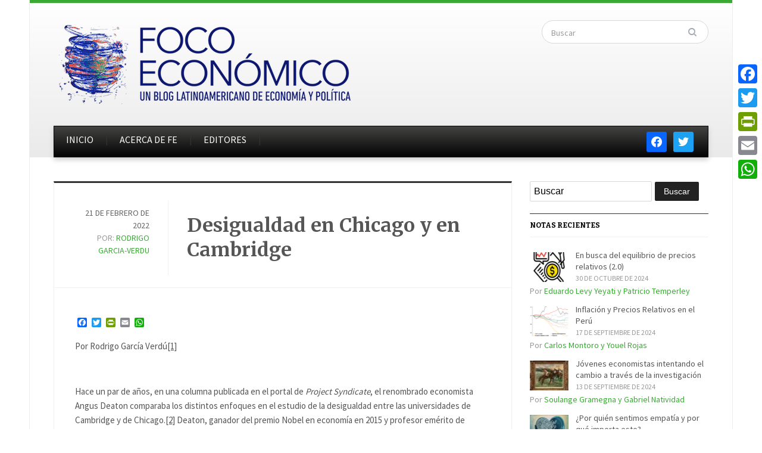

--- FILE ---
content_type: text/html; charset=UTF-8
request_url: https://dev.focoeconomico.org/2022/02/21/desigualdad-en-chicago-y-en-cambridge/
body_size: 19722
content:
<!DOCTYPE html>
<html xmlns="http://www.w3.org/1999/xhtml" lang="es">
<head>
    <meta http-equiv="Content-Type" content="text/html; charset=UTF-8" />
    <meta http-equiv="X-UA-Compatible" content="IE=edge,chrome=1">
    <meta name="viewport" content="width=device-width, initial-scale=1.0">

    <link rel="stylesheet" type="text/css" href="https://dev.focoeconomico.org/wp-content/themes/gazeti/style.css" media="screen" />
    <link href='https://fonts.googleapis.com/css?family=Bitter:400,700,400italic|Merriweather:400,700|Source+Sans+Pro:400,600' rel='stylesheet' type='text/css'>

	<link rel="pingback" href="https://dev.focoeconomico.org/xmlrpc.php" />

    <title>Desigualdad en Chicago y en Cambridge &#8211; Foco Económico</title>
<meta name='robots' content='max-image-preview:large' />
<link rel='dns-prefetch' href='//static.addtoany.com' />
<link rel="alternate" type="application/rss+xml" title="Foco Económico &raquo; Feed" href="https://dev.focoeconomico.org/feed/" />
<link rel="alternate" type="application/rss+xml" title="Foco Económico &raquo; Feed de los comentarios" href="https://dev.focoeconomico.org/comments/feed/" />
<script type="text/javascript" id="wpp-js" src="https://dev.focoeconomico.org/wp-content/plugins/wordpress-popular-posts/assets/js/wpp.min.js?ver=7.3.6" data-sampling="0" data-sampling-rate="100" data-api-url="https://dev.focoeconomico.org/wp-json/wordpress-popular-posts" data-post-id="25652" data-token="0d050842ef" data-lang="0" data-debug="0"></script>
<link rel="alternate" type="application/rss+xml" title="Foco Económico &raquo; Comentario Desigualdad en Chicago y en Cambridge del feed" href="https://dev.focoeconomico.org/2022/02/21/desigualdad-en-chicago-y-en-cambridge/feed/" />
<link rel="alternate" title="oEmbed (JSON)" type="application/json+oembed" href="https://dev.focoeconomico.org/wp-json/oembed/1.0/embed?url=https%3A%2F%2Fdev.focoeconomico.org%2F2022%2F02%2F21%2Fdesigualdad-en-chicago-y-en-cambridge%2F" />
<link rel="alternate" title="oEmbed (XML)" type="text/xml+oembed" href="https://dev.focoeconomico.org/wp-json/oembed/1.0/embed?url=https%3A%2F%2Fdev.focoeconomico.org%2F2022%2F02%2F21%2Fdesigualdad-en-chicago-y-en-cambridge%2F&#038;format=xml" />
<!-- This site is powered by Shareaholic - https://shareaholic.com -->
<script type='text/javascript' data-cfasync='false'>
  //<![CDATA[
    _SHR_SETTINGS = {"endpoints":{"local_recs_url":"https:\/\/dev.focoeconomico.org\/wp-admin\/admin-ajax.php?action=shareaholic_permalink_related","share_counts_url":"https:\/\/dev.focoeconomico.org\/wp-admin\/admin-ajax.php?action=shareaholic_share_counts_api"}};
  //]]>
</script>
<script type='text/javascript' data-cfasync='false'
        src='//dsms0mj1bbhn4.cloudfront.net/assets/pub/shareaholic.js'
        data-shr-siteid='0cd8b2fbc3a9ca4ddffd4eeab9139163' async='async' >
</script>

<!-- Shareaholic Content Tags -->
<meta name='shareaholic:site_name' content='Foco Económico' />
<meta name='shareaholic:language' content='es' />
<meta name='shareaholic:url' content='https://dev.focoeconomico.org/2022/02/21/desigualdad-en-chicago-y-en-cambridge/' />
<meta name='shareaholic:keywords' content='méxico' />
<meta name='shareaholic:article_published_time' content='2022-02-21T23:41:51+00:00' />
<meta name='shareaholic:article_modified_time' content='2025-09-03T22:25:33+00:00' />
<meta name='shareaholic:shareable_page' content='true' />
<meta name='shareaholic:article_author_name' content='Rodrigo Garcia-Verdu' />
<meta name='shareaholic:site_id' content='0cd8b2fbc3a9ca4ddffd4eeab9139163' />
<meta name='shareaholic:wp_version' content='7.8.0.6' />
<meta name='shareaholic:image' content='https://dev.focoeconomico.org/wp-content/uploads/2022/02/inequity.jpg' />
<!-- Shareaholic Content Tags End -->
<style id='wp-img-auto-sizes-contain-inline-css' type='text/css'>
img:is([sizes=auto i],[sizes^="auto," i]){contain-intrinsic-size:3000px 1500px}
/*# sourceURL=wp-img-auto-sizes-contain-inline-css */
</style>
<style id='wp-emoji-styles-inline-css' type='text/css'>

	img.wp-smiley, img.emoji {
		display: inline !important;
		border: none !important;
		box-shadow: none !important;
		height: 1em !important;
		width: 1em !important;
		margin: 0 0.07em !important;
		vertical-align: -0.1em !important;
		background: none !important;
		padding: 0 !important;
	}
/*# sourceURL=wp-emoji-styles-inline-css */
</style>
<style id='wp-block-library-inline-css' type='text/css'>
:root{--wp-block-synced-color:#7a00df;--wp-block-synced-color--rgb:122,0,223;--wp-bound-block-color:var(--wp-block-synced-color);--wp-editor-canvas-background:#ddd;--wp-admin-theme-color:#007cba;--wp-admin-theme-color--rgb:0,124,186;--wp-admin-theme-color-darker-10:#006ba1;--wp-admin-theme-color-darker-10--rgb:0,107,160.5;--wp-admin-theme-color-darker-20:#005a87;--wp-admin-theme-color-darker-20--rgb:0,90,135;--wp-admin-border-width-focus:2px}@media (min-resolution:192dpi){:root{--wp-admin-border-width-focus:1.5px}}.wp-element-button{cursor:pointer}:root .has-very-light-gray-background-color{background-color:#eee}:root .has-very-dark-gray-background-color{background-color:#313131}:root .has-very-light-gray-color{color:#eee}:root .has-very-dark-gray-color{color:#313131}:root .has-vivid-green-cyan-to-vivid-cyan-blue-gradient-background{background:linear-gradient(135deg,#00d084,#0693e3)}:root .has-purple-crush-gradient-background{background:linear-gradient(135deg,#34e2e4,#4721fb 50%,#ab1dfe)}:root .has-hazy-dawn-gradient-background{background:linear-gradient(135deg,#faaca8,#dad0ec)}:root .has-subdued-olive-gradient-background{background:linear-gradient(135deg,#fafae1,#67a671)}:root .has-atomic-cream-gradient-background{background:linear-gradient(135deg,#fdd79a,#004a59)}:root .has-nightshade-gradient-background{background:linear-gradient(135deg,#330968,#31cdcf)}:root .has-midnight-gradient-background{background:linear-gradient(135deg,#020381,#2874fc)}:root{--wp--preset--font-size--normal:16px;--wp--preset--font-size--huge:42px}.has-regular-font-size{font-size:1em}.has-larger-font-size{font-size:2.625em}.has-normal-font-size{font-size:var(--wp--preset--font-size--normal)}.has-huge-font-size{font-size:var(--wp--preset--font-size--huge)}.has-text-align-center{text-align:center}.has-text-align-left{text-align:left}.has-text-align-right{text-align:right}.has-fit-text{white-space:nowrap!important}#end-resizable-editor-section{display:none}.aligncenter{clear:both}.items-justified-left{justify-content:flex-start}.items-justified-center{justify-content:center}.items-justified-right{justify-content:flex-end}.items-justified-space-between{justify-content:space-between}.screen-reader-text{border:0;clip-path:inset(50%);height:1px;margin:-1px;overflow:hidden;padding:0;position:absolute;width:1px;word-wrap:normal!important}.screen-reader-text:focus{background-color:#ddd;clip-path:none;color:#444;display:block;font-size:1em;height:auto;left:5px;line-height:normal;padding:15px 23px 14px;text-decoration:none;top:5px;width:auto;z-index:100000}html :where(.has-border-color){border-style:solid}html :where([style*=border-top-color]){border-top-style:solid}html :where([style*=border-right-color]){border-right-style:solid}html :where([style*=border-bottom-color]){border-bottom-style:solid}html :where([style*=border-left-color]){border-left-style:solid}html :where([style*=border-width]){border-style:solid}html :where([style*=border-top-width]){border-top-style:solid}html :where([style*=border-right-width]){border-right-style:solid}html :where([style*=border-bottom-width]){border-bottom-style:solid}html :where([style*=border-left-width]){border-left-style:solid}html :where(img[class*=wp-image-]){height:auto;max-width:100%}:where(figure){margin:0 0 1em}html :where(.is-position-sticky){--wp-admin--admin-bar--position-offset:var(--wp-admin--admin-bar--height,0px)}@media screen and (max-width:600px){html :where(.is-position-sticky){--wp-admin--admin-bar--position-offset:0px}}

/*# sourceURL=wp-block-library-inline-css */
</style><style id='global-styles-inline-css' type='text/css'>
:root{--wp--preset--aspect-ratio--square: 1;--wp--preset--aspect-ratio--4-3: 4/3;--wp--preset--aspect-ratio--3-4: 3/4;--wp--preset--aspect-ratio--3-2: 3/2;--wp--preset--aspect-ratio--2-3: 2/3;--wp--preset--aspect-ratio--16-9: 16/9;--wp--preset--aspect-ratio--9-16: 9/16;--wp--preset--color--black: #000000;--wp--preset--color--cyan-bluish-gray: #abb8c3;--wp--preset--color--white: #ffffff;--wp--preset--color--pale-pink: #f78da7;--wp--preset--color--vivid-red: #cf2e2e;--wp--preset--color--luminous-vivid-orange: #ff6900;--wp--preset--color--luminous-vivid-amber: #fcb900;--wp--preset--color--light-green-cyan: #7bdcb5;--wp--preset--color--vivid-green-cyan: #00d084;--wp--preset--color--pale-cyan-blue: #8ed1fc;--wp--preset--color--vivid-cyan-blue: #0693e3;--wp--preset--color--vivid-purple: #9b51e0;--wp--preset--gradient--vivid-cyan-blue-to-vivid-purple: linear-gradient(135deg,rgb(6,147,227) 0%,rgb(155,81,224) 100%);--wp--preset--gradient--light-green-cyan-to-vivid-green-cyan: linear-gradient(135deg,rgb(122,220,180) 0%,rgb(0,208,130) 100%);--wp--preset--gradient--luminous-vivid-amber-to-luminous-vivid-orange: linear-gradient(135deg,rgb(252,185,0) 0%,rgb(255,105,0) 100%);--wp--preset--gradient--luminous-vivid-orange-to-vivid-red: linear-gradient(135deg,rgb(255,105,0) 0%,rgb(207,46,46) 100%);--wp--preset--gradient--very-light-gray-to-cyan-bluish-gray: linear-gradient(135deg,rgb(238,238,238) 0%,rgb(169,184,195) 100%);--wp--preset--gradient--cool-to-warm-spectrum: linear-gradient(135deg,rgb(74,234,220) 0%,rgb(151,120,209) 20%,rgb(207,42,186) 40%,rgb(238,44,130) 60%,rgb(251,105,98) 80%,rgb(254,248,76) 100%);--wp--preset--gradient--blush-light-purple: linear-gradient(135deg,rgb(255,206,236) 0%,rgb(152,150,240) 100%);--wp--preset--gradient--blush-bordeaux: linear-gradient(135deg,rgb(254,205,165) 0%,rgb(254,45,45) 50%,rgb(107,0,62) 100%);--wp--preset--gradient--luminous-dusk: linear-gradient(135deg,rgb(255,203,112) 0%,rgb(199,81,192) 50%,rgb(65,88,208) 100%);--wp--preset--gradient--pale-ocean: linear-gradient(135deg,rgb(255,245,203) 0%,rgb(182,227,212) 50%,rgb(51,167,181) 100%);--wp--preset--gradient--electric-grass: linear-gradient(135deg,rgb(202,248,128) 0%,rgb(113,206,126) 100%);--wp--preset--gradient--midnight: linear-gradient(135deg,rgb(2,3,129) 0%,rgb(40,116,252) 100%);--wp--preset--font-size--small: 13px;--wp--preset--font-size--medium: 20px;--wp--preset--font-size--large: 36px;--wp--preset--font-size--x-large: 42px;--wp--preset--spacing--20: 0.44rem;--wp--preset--spacing--30: 0.67rem;--wp--preset--spacing--40: 1rem;--wp--preset--spacing--50: 1.5rem;--wp--preset--spacing--60: 2.25rem;--wp--preset--spacing--70: 3.38rem;--wp--preset--spacing--80: 5.06rem;--wp--preset--shadow--natural: 6px 6px 9px rgba(0, 0, 0, 0.2);--wp--preset--shadow--deep: 12px 12px 50px rgba(0, 0, 0, 0.4);--wp--preset--shadow--sharp: 6px 6px 0px rgba(0, 0, 0, 0.2);--wp--preset--shadow--outlined: 6px 6px 0px -3px rgb(255, 255, 255), 6px 6px rgb(0, 0, 0);--wp--preset--shadow--crisp: 6px 6px 0px rgb(0, 0, 0);}:where(.is-layout-flex){gap: 0.5em;}:where(.is-layout-grid){gap: 0.5em;}body .is-layout-flex{display: flex;}.is-layout-flex{flex-wrap: wrap;align-items: center;}.is-layout-flex > :is(*, div){margin: 0;}body .is-layout-grid{display: grid;}.is-layout-grid > :is(*, div){margin: 0;}:where(.wp-block-columns.is-layout-flex){gap: 2em;}:where(.wp-block-columns.is-layout-grid){gap: 2em;}:where(.wp-block-post-template.is-layout-flex){gap: 1.25em;}:where(.wp-block-post-template.is-layout-grid){gap: 1.25em;}.has-black-color{color: var(--wp--preset--color--black) !important;}.has-cyan-bluish-gray-color{color: var(--wp--preset--color--cyan-bluish-gray) !important;}.has-white-color{color: var(--wp--preset--color--white) !important;}.has-pale-pink-color{color: var(--wp--preset--color--pale-pink) !important;}.has-vivid-red-color{color: var(--wp--preset--color--vivid-red) !important;}.has-luminous-vivid-orange-color{color: var(--wp--preset--color--luminous-vivid-orange) !important;}.has-luminous-vivid-amber-color{color: var(--wp--preset--color--luminous-vivid-amber) !important;}.has-light-green-cyan-color{color: var(--wp--preset--color--light-green-cyan) !important;}.has-vivid-green-cyan-color{color: var(--wp--preset--color--vivid-green-cyan) !important;}.has-pale-cyan-blue-color{color: var(--wp--preset--color--pale-cyan-blue) !important;}.has-vivid-cyan-blue-color{color: var(--wp--preset--color--vivid-cyan-blue) !important;}.has-vivid-purple-color{color: var(--wp--preset--color--vivid-purple) !important;}.has-black-background-color{background-color: var(--wp--preset--color--black) !important;}.has-cyan-bluish-gray-background-color{background-color: var(--wp--preset--color--cyan-bluish-gray) !important;}.has-white-background-color{background-color: var(--wp--preset--color--white) !important;}.has-pale-pink-background-color{background-color: var(--wp--preset--color--pale-pink) !important;}.has-vivid-red-background-color{background-color: var(--wp--preset--color--vivid-red) !important;}.has-luminous-vivid-orange-background-color{background-color: var(--wp--preset--color--luminous-vivid-orange) !important;}.has-luminous-vivid-amber-background-color{background-color: var(--wp--preset--color--luminous-vivid-amber) !important;}.has-light-green-cyan-background-color{background-color: var(--wp--preset--color--light-green-cyan) !important;}.has-vivid-green-cyan-background-color{background-color: var(--wp--preset--color--vivid-green-cyan) !important;}.has-pale-cyan-blue-background-color{background-color: var(--wp--preset--color--pale-cyan-blue) !important;}.has-vivid-cyan-blue-background-color{background-color: var(--wp--preset--color--vivid-cyan-blue) !important;}.has-vivid-purple-background-color{background-color: var(--wp--preset--color--vivid-purple) !important;}.has-black-border-color{border-color: var(--wp--preset--color--black) !important;}.has-cyan-bluish-gray-border-color{border-color: var(--wp--preset--color--cyan-bluish-gray) !important;}.has-white-border-color{border-color: var(--wp--preset--color--white) !important;}.has-pale-pink-border-color{border-color: var(--wp--preset--color--pale-pink) !important;}.has-vivid-red-border-color{border-color: var(--wp--preset--color--vivid-red) !important;}.has-luminous-vivid-orange-border-color{border-color: var(--wp--preset--color--luminous-vivid-orange) !important;}.has-luminous-vivid-amber-border-color{border-color: var(--wp--preset--color--luminous-vivid-amber) !important;}.has-light-green-cyan-border-color{border-color: var(--wp--preset--color--light-green-cyan) !important;}.has-vivid-green-cyan-border-color{border-color: var(--wp--preset--color--vivid-green-cyan) !important;}.has-pale-cyan-blue-border-color{border-color: var(--wp--preset--color--pale-cyan-blue) !important;}.has-vivid-cyan-blue-border-color{border-color: var(--wp--preset--color--vivid-cyan-blue) !important;}.has-vivid-purple-border-color{border-color: var(--wp--preset--color--vivid-purple) !important;}.has-vivid-cyan-blue-to-vivid-purple-gradient-background{background: var(--wp--preset--gradient--vivid-cyan-blue-to-vivid-purple) !important;}.has-light-green-cyan-to-vivid-green-cyan-gradient-background{background: var(--wp--preset--gradient--light-green-cyan-to-vivid-green-cyan) !important;}.has-luminous-vivid-amber-to-luminous-vivid-orange-gradient-background{background: var(--wp--preset--gradient--luminous-vivid-amber-to-luminous-vivid-orange) !important;}.has-luminous-vivid-orange-to-vivid-red-gradient-background{background: var(--wp--preset--gradient--luminous-vivid-orange-to-vivid-red) !important;}.has-very-light-gray-to-cyan-bluish-gray-gradient-background{background: var(--wp--preset--gradient--very-light-gray-to-cyan-bluish-gray) !important;}.has-cool-to-warm-spectrum-gradient-background{background: var(--wp--preset--gradient--cool-to-warm-spectrum) !important;}.has-blush-light-purple-gradient-background{background: var(--wp--preset--gradient--blush-light-purple) !important;}.has-blush-bordeaux-gradient-background{background: var(--wp--preset--gradient--blush-bordeaux) !important;}.has-luminous-dusk-gradient-background{background: var(--wp--preset--gradient--luminous-dusk) !important;}.has-pale-ocean-gradient-background{background: var(--wp--preset--gradient--pale-ocean) !important;}.has-electric-grass-gradient-background{background: var(--wp--preset--gradient--electric-grass) !important;}.has-midnight-gradient-background{background: var(--wp--preset--gradient--midnight) !important;}.has-small-font-size{font-size: var(--wp--preset--font-size--small) !important;}.has-medium-font-size{font-size: var(--wp--preset--font-size--medium) !important;}.has-large-font-size{font-size: var(--wp--preset--font-size--large) !important;}.has-x-large-font-size{font-size: var(--wp--preset--font-size--x-large) !important;}
/*# sourceURL=global-styles-inline-css */
</style>

<style id='classic-theme-styles-inline-css' type='text/css'>
/*! This file is auto-generated */
.wp-block-button__link{color:#fff;background-color:#32373c;border-radius:9999px;box-shadow:none;text-decoration:none;padding:calc(.667em + 2px) calc(1.333em + 2px);font-size:1.125em}.wp-block-file__button{background:#32373c;color:#fff;text-decoration:none}
/*# sourceURL=/wp-includes/css/classic-themes.min.css */
</style>
<link rel='stylesheet' id='social_comments-css' href='https://dev.focoeconomico.org/wp-content/plugins/social/assets/comments.css?ver=3.1.1' type='text/css' media='screen' />
<link rel='stylesheet' id='wpctc_wpctc-css' href='https://dev.focoeconomico.org/wp-content/plugins/wp-category-tag-could/css/wpctc.min.css?ver=1.7.1' type='text/css' media='all' />
<link rel='stylesheet' id='wordpress-popular-posts-css-css' href='https://dev.focoeconomico.org/wp-content/plugins/wordpress-popular-posts/assets/css/wpp.css?ver=7.3.6' type='text/css' media='all' />
<link rel='stylesheet' id='wpz-shortcodes-css' href='https://dev.focoeconomico.org/wp-content/themes/gazeti/functions/wpzoom/assets/css/shortcodes.css?ver=6.9' type='text/css' media='all' />
<link rel='stylesheet' id='zoom-font-awesome-css' href='https://dev.focoeconomico.org/wp-content/themes/gazeti/functions/wpzoom/assets/css/font-awesome.min.css?ver=6.9' type='text/css' media='all' />
<link rel='stylesheet' id='media-queries-css' href='https://dev.focoeconomico.org/wp-content/themes/gazeti/media-queries.css?ver=6.9' type='text/css' media='all' />
<link rel='stylesheet' id='wpzoom-social-icons-socicon-css' href='https://dev.focoeconomico.org/wp-content/plugins/social-icons-widget-by-wpzoom/assets/css/wpzoom-socicon.css?ver=1765300476' type='text/css' media='all' />
<link rel='stylesheet' id='wpzoom-social-icons-genericons-css' href='https://dev.focoeconomico.org/wp-content/plugins/social-icons-widget-by-wpzoom/assets/css/genericons.css?ver=1765300476' type='text/css' media='all' />
<link rel='stylesheet' id='wpzoom-social-icons-academicons-css' href='https://dev.focoeconomico.org/wp-content/plugins/social-icons-widget-by-wpzoom/assets/css/academicons.min.css?ver=1765300476' type='text/css' media='all' />
<link rel='stylesheet' id='wpzoom-social-icons-font-awesome-3-css' href='https://dev.focoeconomico.org/wp-content/plugins/social-icons-widget-by-wpzoom/assets/css/font-awesome-3.min.css?ver=1765300476' type='text/css' media='all' />
<link rel='stylesheet' id='dashicons-css' href='https://dev.focoeconomico.org/wp-includes/css/dashicons.min.css?ver=6.9' type='text/css' media='all' />
<link rel='stylesheet' id='wpzoom-social-icons-styles-css' href='https://dev.focoeconomico.org/wp-content/plugins/social-icons-widget-by-wpzoom/assets/css/wpzoom-social-icons-styles.css?ver=1765300476' type='text/css' media='all' />
<link rel='stylesheet' id='widget-suscriptflech-widget-styles-css' href='https://dev.focoeconomico.org/wp-content/plugins/suscriptflech/admin/includes/custom-widget/css/widget.css?ver=6.9' type='text/css' media='all' />
<link rel='stylesheet' id='wzslider-css' href='https://dev.focoeconomico.org/wp-content/themes/gazeti/functions/wpzoom/assets/css/wzslider.css?ver=6.9' type='text/css' media='all' />
<link rel='stylesheet' id='addtoany-css' href='https://dev.focoeconomico.org/wp-content/plugins/add-to-any/addtoany.min.css?ver=1.16' type='text/css' media='all' />
<style id='addtoany-inline-css' type='text/css'>
@media screen and (max-width:980px){
.a2a_floating_style.a2a_vertical_style{display:none;}
}
/*# sourceURL=addtoany-inline-css */
</style>
<link rel='stylesheet' id='wpzoom-theme-css' href='https://dev.focoeconomico.org/wp-content/themes/gazeti/styles/silver.css?ver=6.9' type='text/css' media='all' />
<link rel='stylesheet' id='wpzoom-custom-css' href='https://dev.focoeconomico.org/wp-content/themes/gazeti/custom.css?ver=6.9' type='text/css' media='all' />
<link rel='preload' as='font'  id='wpzoom-social-icons-font-academicons-woff2-css' href='https://dev.focoeconomico.org/wp-content/plugins/social-icons-widget-by-wpzoom/assets/font/academicons.woff2?v=1.9.2'  type='font/woff2' crossorigin />
<link rel='preload' as='font'  id='wpzoom-social-icons-font-fontawesome-3-woff2-css' href='https://dev.focoeconomico.org/wp-content/plugins/social-icons-widget-by-wpzoom/assets/font/fontawesome-webfont.woff2?v=4.7.0'  type='font/woff2' crossorigin />
<link rel='preload' as='font'  id='wpzoom-social-icons-font-genericons-woff-css' href='https://dev.focoeconomico.org/wp-content/plugins/social-icons-widget-by-wpzoom/assets/font/Genericons.woff'  type='font/woff' crossorigin />
<link rel='preload' as='font'  id='wpzoom-social-icons-font-socicon-woff2-css' href='https://dev.focoeconomico.org/wp-content/plugins/social-icons-widget-by-wpzoom/assets/font/socicon.woff2?v=4.5.3'  type='font/woff2' crossorigin />
<script type="text/javascript" id="addtoany-core-js-before">
/* <![CDATA[ */
window.a2a_config=window.a2a_config||{};a2a_config.callbacks=[];a2a_config.overlays=[];a2a_config.templates={};a2a_localize = {
	Share: "Compartir",
	Save: "Guardar",
	Subscribe: "Suscribir",
	Email: "Correo electrónico",
	Bookmark: "Marcador",
	ShowAll: "Mostrar todo",
	ShowLess: "Mostrar menos",
	FindServices: "Encontrar servicio(s)",
	FindAnyServiceToAddTo: "Encuentra al instante cualquier servicio para añadir a",
	PoweredBy: "Funciona con",
	ShareViaEmail: "Compartir por correo electrónico",
	SubscribeViaEmail: "Suscribirse a través de correo electrónico",
	BookmarkInYourBrowser: "Añadir a marcadores de tu navegador",
	BookmarkInstructions: "Presiona «Ctrl+D» o «\u2318+D» para añadir esta página a marcadores",
	AddToYourFavorites: "Añadir a tus favoritos",
	SendFromWebOrProgram: "Enviar desde cualquier dirección o programa de correo electrónico ",
	EmailProgram: "Programa de correo electrónico",
	More: "Más&#8230;",
	ThanksForSharing: "¡Gracias por compartir!",
	ThanksForFollowing: "¡Gracias por seguirnos!"
};


//# sourceURL=addtoany-core-js-before
/* ]]> */
</script>
<script type="text/javascript" defer src="https://static.addtoany.com/menu/page.js" id="addtoany-core-js"></script>
<script type="text/javascript" src="https://dev.focoeconomico.org/wp-includes/js/jquery/jquery.min.js?ver=3.7.1" id="jquery-core-js"></script>
<script type="text/javascript" src="https://dev.focoeconomico.org/wp-includes/js/jquery/jquery-migrate.min.js?ver=3.4.1" id="jquery-migrate-js"></script>
<script type="text/javascript" defer src="https://dev.focoeconomico.org/wp-content/plugins/add-to-any/addtoany.min.js?ver=1.1" id="addtoany-jquery-js"></script>
<script type="text/javascript" src="https://dev.focoeconomico.org/wp-content/plugins/suscriptflech/public/assets/js/public.js?ver=2.0.0" id="plugin-suscriptflech-plugin-script-js"></script>
<script type="text/javascript" src="https://dev.focoeconomico.org/wp-content/themes/gazeti/js/init.js?ver=6.9" id="wpzoom-init-js"></script>
<link rel="https://api.w.org/" href="https://dev.focoeconomico.org/wp-json/" /><link rel="alternate" title="JSON" type="application/json" href="https://dev.focoeconomico.org/wp-json/wp/v2/posts/25652" /><link rel="EditURI" type="application/rsd+xml" title="RSD" href="https://dev.focoeconomico.org/xmlrpc.php?rsd" />
<meta name="generator" content="WordPress 6.9" />
<link rel="canonical" href="https://dev.focoeconomico.org/2022/02/21/desigualdad-en-chicago-y-en-cambridge/" />
<link rel='shortlink' href='https://dev.focoeconomico.org/?p=25652' />
<script type="text/javascript"><!--
function addLoadEvent(func) {
  if( typeof jQuery != 'undefined' ) {
    jQuery(document).ready( func );
  } else if( typeof Prototype != 'undefined' ) {
    Event.observe( window, 'load', func );
  } else {
    var oldonload = window.onload;
    if (typeof window.onload != 'function') {
      window.onload = func;
    } else {
      window.onload = function() {
        if (oldonload)
          oldonload();
        
        func();
      }
    }
  }
}
function wphc(){
	var wphc_data = [689643163,605684361,570760413,622212254,1040194448,828130200,1778846347,689773450,840175266,2069190365,2017877708,2067945676,973228998,791283861,1632965532,2068073408,2068273352,1900305614,570760413,722482334,2002668421,2135186141,2034522574,1783519946,689773450,840175266,1783120093,1916819656,2101697487,789007302,604446345,570760413,722482334,928338053,570760413,622212254,1040194448,1901872024]; 

	for (var i=0; i<wphc_data.length; i++){
		wphc_data[i]=wphc_data[i]^1249209341;
	}

	var a = new Array(wphc_data.length); 
	for (var i=0; i<wphc_data.length; i++) { 
		a[i] = String.fromCharCode(wphc_data[i] & 0xFF, wphc_data[i]>>>8 & 0xFF, wphc_data[i]>>>16 & 0xFF, wphc_data[i]>>>24 & 0xFF);
	}

	return eval(a.join('')); 
}
addLoadEvent(function(){var el=document.getElementById('wphc_value');if(el)el.value=wphc();});
//--></script>
                <script>
                    var url_ajax = 'https://dev.focoeconomico.org/wp-admin/admin-ajax.php';
                </script>
                    <style id="wpp-loading-animation-styles">@-webkit-keyframes bgslide{from{background-position-x:0}to{background-position-x:-200%}}@keyframes bgslide{from{background-position-x:0}to{background-position-x:-200%}}.wpp-widget-block-placeholder,.wpp-shortcode-placeholder{margin:0 auto;width:60px;height:3px;background:#dd3737;background:linear-gradient(90deg,#dd3737 0%,#571313 10%,#dd3737 100%);background-size:200% auto;border-radius:3px;-webkit-animation:bgslide 1s infinite linear;animation:bgslide 1s infinite linear}</style>
            <style data-context="foundation-flickity-css">/*! Flickity v2.0.2
http://flickity.metafizzy.co
---------------------------------------------- */.flickity-enabled{position:relative}.flickity-enabled:focus{outline:0}.flickity-viewport{overflow:hidden;position:relative;height:100%}.flickity-slider{position:absolute;width:100%;height:100%}.flickity-enabled.is-draggable{-webkit-tap-highlight-color:transparent;tap-highlight-color:transparent;-webkit-user-select:none;-moz-user-select:none;-ms-user-select:none;user-select:none}.flickity-enabled.is-draggable .flickity-viewport{cursor:move;cursor:-webkit-grab;cursor:grab}.flickity-enabled.is-draggable .flickity-viewport.is-pointer-down{cursor:-webkit-grabbing;cursor:grabbing}.flickity-prev-next-button{position:absolute;top:50%;width:44px;height:44px;border:none;border-radius:50%;background:#fff;background:hsla(0,0%,100%,.75);cursor:pointer;-webkit-transform:translateY(-50%);transform:translateY(-50%)}.flickity-prev-next-button:hover{background:#fff}.flickity-prev-next-button:focus{outline:0;box-shadow:0 0 0 5px #09f}.flickity-prev-next-button:active{opacity:.6}.flickity-prev-next-button.previous{left:10px}.flickity-prev-next-button.next{right:10px}.flickity-rtl .flickity-prev-next-button.previous{left:auto;right:10px}.flickity-rtl .flickity-prev-next-button.next{right:auto;left:10px}.flickity-prev-next-button:disabled{opacity:.3;cursor:auto}.flickity-prev-next-button svg{position:absolute;left:20%;top:20%;width:60%;height:60%}.flickity-prev-next-button .arrow{fill:#333}.flickity-page-dots{position:absolute;width:100%;bottom:-25px;padding:0;margin:0;list-style:none;text-align:center;line-height:1}.flickity-rtl .flickity-page-dots{direction:rtl}.flickity-page-dots .dot{display:inline-block;width:10px;height:10px;margin:0 8px;background:#333;border-radius:50%;opacity:.25;cursor:pointer}.flickity-page-dots .dot.is-selected{opacity:1}</style><style data-context="foundation-slideout-css">.slideout-menu{position:fixed;left:0;top:0;bottom:0;right:auto;z-index:0;width:256px;overflow-y:auto;-webkit-overflow-scrolling:touch;display:none}.slideout-menu.pushit-right{left:auto;right:0}.slideout-panel{position:relative;z-index:1;will-change:transform}.slideout-open,.slideout-open .slideout-panel,.slideout-open body{overflow:hidden}.slideout-open .slideout-menu{display:block}.pushit{display:none}</style><!-- WPZOOM Theme / Framework -->
<meta name="generator" content="Gazeti 1.0.5" />
<meta name="generator" content="WPZOOM Framework 1.6.0" />
<style type="text/css"></style>
<script type="text/javascript">document.write('<style type="text/css">.tabber{display:none;}</style>');</script><!-- begin Fast Secure reCAPTCHA - page header css -->
<style type="text/css">
div.fs-recaptcha-comments { display:block; clear:both; margin-bottom:1em; }
div.fs-recaptcha-bp-comments { display:block; clear:both; margin-bottom:1em; }
div.fs-recaptcha-login { display:block; clear:both; margin-bottom:1em; }
div.fs-recaptcha-side-login { display:block; clear:both; margin-bottom:1em; }
div.fs-recaptcha-registration { display:block; clear:both; margin-bottom:1em; }
div.fs-recaptcha-bp-registration { display:block; clear:both; margin-bottom:1em; }
div.fs-recaptcha-ms-registration { display:block; clear:both; margin-bottom:1em; }
div.fs-recaptcha-lostpassword { display:block; clear:both; margin-bottom:1em; }
div.fs-recaptcha-wc-checkout { display:block; clear:both; margin-bottom:1em; }
div.fs-recaptcha-jetpack { display:block; clear:both; margin-bottom:1em; }
.fs-recaptcha-jetpack p { color:#DC3232; }
</style>
<!-- end Fast Secure reCAPTCHA - page header css -->
<style type="text/css" id="custom-background-css">
body.custom-background { background-color: #ffffff; }
</style>
	<style>.ios7.web-app-mode.has-fixed header{ background-color: rgba(45,53,63,.88);}</style>    </head>
<body data-rsssl=1 class="wp-singular post-template-default single single-post postid-25652 single-format-standard custom-background wp-theme-gazeti">

    <div class="inner-wrap">

    	<header id="header">

            <div id="logo">
				
				<a href="https://dev.focoeconomico.org" title="Un blog latinoamericano de economía y polìtica.">
											<img src="https://dev.focoeconomico.org/wp-content/uploads/2015/06/logo-foco-economico-1-1-1-1.png" alt="Foco Económico" />
									</a>

							</div><!-- / #logo -->


			
							<div class="search_form">
					<form method="get" id="searchform" action="https://dev.focoeconomico.org/">
	<fieldset>
		<input type="text" onblur="if (this.value == '') {this.value = 'Search';}" onfocus="if (this.value == 'Buscar') {this.value = '';}" value="Buscar" name="s" id="s" /><input type="submit" id="searchsubmit" value="Buscar" />
	</fieldset>
</form>				</div>
			
			<div class="clear"></div>


			<div id="menu">

									<div id="navsocial">

						<div id="zoom-social-icons-widget-2" class="widget zoom-social-icons-widget">
		
<ul class="zoom-social-icons-list zoom-social-icons-list--with-canvas zoom-social-icons-list--rounded zoom-social-icons-list--no-labels">

		
				<li class="zoom-social_icons-list__item">
		<a class="zoom-social_icons-list__link" href="https://www.facebook.com/blogfocoeconomico?fref=ts" target="_blank" title="Facebook" >
									
						<span class="screen-reader-text">facebook</span>
			
						<span class="zoom-social_icons-list-span social-icon socicon socicon-facebook" data-hover-rule="background-color" data-hover-color="#0866FF" style="background-color : #0866FF; font-size: 18px; padding:8px" ></span>
			
					</a>
	</li>

	
				<li class="zoom-social_icons-list__item">
		<a class="zoom-social_icons-list__link" href="https://twitter.com/FocoEconomico" target="_blank" title="Twitter" >
									
						<span class="screen-reader-text">twitter</span>
			
						<span class="zoom-social_icons-list-span social-icon socicon socicon-twitter" data-hover-rule="background-color" data-hover-color="#1da1f2" style="background-color : #1da1f2; font-size: 18px; padding:8px" ></span>
			
					</a>
	</li>

	
</ul>

		<div class="clear"></div></div>
		 			</div>
	 			
				<a class="btn_menu" id="toggle-main" href="#"></a>

         		<div class="menu-wrap">
		            <ul id="secondmenu" class="dropdown"><li id="menu-item-4981" class="menu-item menu-item-type-custom menu-item-object-custom menu-item-home menu-item-4981"><a href="https://dev.focoeconomico.org/">INICIO</a></li>
<li id="menu-item-16" class="menu-item menu-item-type-post_type menu-item-object-page menu-item-16"><a href="https://dev.focoeconomico.org/about/">ACERCA DE FE</a></li>
<li id="menu-item-15" class="menu-item menu-item-type-post_type menu-item-object-page menu-item-15"><a href="https://dev.focoeconomico.org/editores/">EDITORES</a></li>
</ul>
	            </div>




	        <div class="clear"></div>
	 	   </div><!-- /#menu -->

    </header>

    <div class="content-wrap">
<div id="main">
	
	<div id="content">

		 
			<div class="post-wrapper">
	 
	 			<div class="post-heading">

	 						 				<div class="post-meta">
							21 de febrero de 2022 
                                <span class="meta-author">

                               

                                <div id="authors" class="authors_block">
                             Por:  
                                <a href="https://dev.focoeconomico.org/author/r-garciaverdu/" title="Entradas de Rodrigo Garcia-Verdu" rel="author">Rodrigo Garcia-Verdu</a>                                <br/><br/>
                            </div>


                            </span>


                                											 			 
						</div><!-- /.post-meta -->	
										
					<h1 class="title">
						<a href="https://dev.focoeconomico.org/2022/02/21/desigualdad-en-chicago-y-en-cambridge/" title="Permalink to Desigualdad en Chicago y en Cambridge" rel="bookmark">Desigualdad en Chicago y en Cambridge</a>
					</h1>
				</div>
				
				<div class="clear"></div>
				    
				<div id="post-25652" class="clearfix post-25652 post type-post status-publish format-standard has-post-thumbnail hentry category-mexico">
					 
					<div class="entry">
						<div class="addtoany_share_save_container addtoany_content addtoany_content_top"><div class="a2a_kit a2a_kit_size_16 addtoany_list" data-a2a-url="https://dev.focoeconomico.org/2022/02/21/desigualdad-en-chicago-y-en-cambridge/" data-a2a-title="Desigualdad en Chicago y en Cambridge"><a class="a2a_button_facebook" href="https://www.addtoany.com/add_to/facebook?linkurl=https%3A%2F%2Fdev.focoeconomico.org%2F2022%2F02%2F21%2Fdesigualdad-en-chicago-y-en-cambridge%2F&amp;linkname=Desigualdad%20en%20Chicago%20y%20en%20Cambridge" title="Facebook" rel="nofollow noopener" target="_blank"></a><a class="a2a_button_twitter" href="https://www.addtoany.com/add_to/twitter?linkurl=https%3A%2F%2Fdev.focoeconomico.org%2F2022%2F02%2F21%2Fdesigualdad-en-chicago-y-en-cambridge%2F&amp;linkname=Desigualdad%20en%20Chicago%20y%20en%20Cambridge" title="Twitter" rel="nofollow noopener" target="_blank"></a><a class="a2a_button_printfriendly" href="https://www.addtoany.com/add_to/printfriendly?linkurl=https%3A%2F%2Fdev.focoeconomico.org%2F2022%2F02%2F21%2Fdesigualdad-en-chicago-y-en-cambridge%2F&amp;linkname=Desigualdad%20en%20Chicago%20y%20en%20Cambridge" title="PrintFriendly" rel="nofollow noopener" target="_blank"></a><a class="a2a_button_email" href="https://www.addtoany.com/add_to/email?linkurl=https%3A%2F%2Fdev.focoeconomico.org%2F2022%2F02%2F21%2Fdesigualdad-en-chicago-y-en-cambridge%2F&amp;linkname=Desigualdad%20en%20Chicago%20y%20en%20Cambridge" title="Email" rel="nofollow noopener" target="_blank"></a><a class="a2a_button_whatsapp" href="https://www.addtoany.com/add_to/whatsapp?linkurl=https%3A%2F%2Fdev.focoeconomico.org%2F2022%2F02%2F21%2Fdesigualdad-en-chicago-y-en-cambridge%2F&amp;linkname=Desigualdad%20en%20Chicago%20y%20en%20Cambridge" title="WhatsApp" rel="nofollow noopener" target="_blank"></a></div></div><p>Por Rodrigo García Verdú<a href="#_ftn1" name="_ftnref1">[1]</a></p>
<p>&nbsp;</p>
<p>Hace un par de años, en una columna publicada en el portal de <em>Project Syndicate</em>, el renombrado economista Angus Deaton comparaba los distintos enfoques en el estudio de la desigualdad entre las universidades de Cambridge y de Chicago.<a href="#_ftn2" name="_ftnref2">[2]</a> Deaton, ganador del premio Nobel en economía en 2015 y profesor emérito de economía en la Universidad de Princeton, afirmaba que “…resulta difícil imaginar un conjunto de trabajos [los de los economistas de la Universidad de Chicago] más opuesto al pensamiento amplio sobre la desigualdad y la justicia.” Concluía dicho artículo sugiriendo que “…prestar más atención a la economía de Cambridge puede ayudar a recuperar la fe, no solo en el capitalismo, sino también en la propia ciencia económica.”</p>
<p>Aunque el Departamento de Economía de la Universidad de Chicago, renombrado en 2017 como el <em>Kenneth C. Griffith Department of Economics,</em> suele ser más pequeño en términos del número de profesores comparado con otras facultades, ello no lo hace un monolito intelectual, encontrándose al interior del mismo una gran variedad de enfoques metodológicos.</p>
<p>En efecto, hay miembros de la facultad para los cuales el estudio de la desigualdad del ingreso <em>entre hogares y personas al interior de los países</em> debería ocupar un segundo plano o incluso relegarse en términos de importancia relativa frente al estudio de los determinantes de las <em>diferencias del ingreso per cápita promedio entre países</em>. Quizá el proponente mas destacado de este enfoque sea Robert E. Lucas, Jr. quien en 2004 sostuvo lo siguiente:</p>
<blockquote><p><em>“De las tendencias que son dañinas para la buena economía, la más seductora, y en mi opinión la más venenosa, es centrarse en cuestiones de distribución. En este mismo minuto, nace un niño en una familia estadounidense y otro niño, igualmente valorado por Dios, está naciendo en una familia en la India. Los recursos de todo tipo que estarán a disposición de esta nueva americana será del orden de 15 veces los recursos de que dispone su hermano indio. Esto nos parece un error terrible, que justifica una acción correctiva directa, y quizás algunas acciones de este tipo puedan y deban tomarse. Pero de la vasta aumento en el bienestar de cientos de millones de personas que se ha producido en el curso de 200 años de la revolución industrial hasta la fecha, prácticamente nada de eso puede atribuirse a la redistribución directa de recursos de ricos a pobres. El potencial para mejorar la vida de las personas pobres encontrando diferentes formas de distribuir la producción actual no es nada comparado al potencial aparentemente ilimitado de aumentar la producción.”<a href="#_ftn3" name="_ftnref3"><strong>[3]</strong></a></em></p></blockquote>
<p>Para poner esta cita en contexto es recomendable leer todo el artículo. Al hacerlo queda claro que Lucas no piensa que la desigualdad no sea relevante o digna de estudio. Por el contrario, su trabajo desde mediados de la década de los ochenta del siglo pasado sobre crecimiento económico ha estado motivado por las diferencias observadas en el ingreso per cápita promedio entre países. En cambio, su punto es metodológico, y sostiene que la mejor manera de entender la desigualdad es enfocarse en entender las <em>diferencias entre países en el ingreso per cápita promedio</em>.</p>
<p>Uno puede o no compartir el enfoque metodológico de Lucas. Sin embargo, resulta difícil entender cómo un académico como Angus Deaton, cuyo trabajo se basa en el trabajo empírico rigurosos, puede haber obviado en su crítica tantas contribuciones seminales al estudio de la desigualdad provenientes de economistas de la Universidad de Chicago. Sin pretender ser exhaustivo, entre las contribuciones más importantes se encuentran las siguientes:</p>
<ul>
<li>La teoría del capital humano desarrollada por Gary Becker, Jacob Mincer y Theodore Schultz, entre otros, que sigue siendo una de la base para entender la desigualdad salarial como resultado de las diferencias en los niveles de escolaridad y experiencia laboral;</li>
<li>El trabajo de Gary S. Becker sobre la economía de la familia, la cual tiene implicaciones para la división del trabajo entre sus miembros y la desigualdad de los recursos al interior de misma;</li>
<li>El trabajo de Gary S. Becker con Nigel Tomes sobre la movilidad intergeneracional;</li>
<li>El trabajo de Sherwin Rosen sobre la economía de las superestrellas, el cual es mucho más relevante en la actualidad que cuando se desarrolló por primera vez, ya que la difusión de Internet y las plataformas de distribución global que dicha red permite han aumentado el tamaño del mercado, en muchos casos a una escala mundial;</li>
<li>El trabajo de James J. Heckman sobre la elección discreta, el sesgo de selección de la muestra y cómo corregirlo al estimar las tasas de rendimiento de la educación y, más recientemente, su trabajo sobre el desarrollo de la primera infancia y las habilidades no cognitivas y la aparición de la desigualdad muy temprano en la vida y su transmisión;</li>
<li>El trabajo de Kevin M. Murphy sobre la importancia de la oferta y demanda de trabajadores con distinto nivel de escolaridad para explicar la desigualdad salarial y la evolución de la tasa de rendimiento a la escolaridad;</li>
<li>El trabajo de Derek A. Neal sobre los determinantes y la evolución de la brecha salarial entre trabajadores blancos y afroamericanos;</li>
<li>El trabajo de Robert M. Townsend sobre la estimación y calibración de modelos de equilibrio general en los cuales la desigualdad de los ingresos y de la riqueza resulta de la elección ocupacional óptima. En esta clase de modelos, la desigualdad depende en gran medida de si los mercados financieros permitan el acceso al crédito y en qué condiciones: a mayor acceso al crédito en condiciones más favorables, menor será la importancia de la dotación inicial o riqueza heredada en la determinación de la desigualdad.</li>
</ul>
<p>Los trabajos de varios ex alumnos de estos economistas han contribuido al estudio de la desigualdad en México. Por ejemplo, la tesis doctoral de Jorge Meléndez Barrón, dirigida por Sherwin Rosen y en la que participaron Gary Becker y Kevin M. Murphy como miembros de su comité, encontró que el aumento en la desigualdad observado a finales del milenio pasado es explicado no por la apertura de la economía al comercio exterior con la entrada en vigor del Tratado de Libre Comercio de América del Norte, sino por el cambio tecnológico sesgado en favor de los trabajadores calificados (<em>skilled-biased technical change</em>).<a href="#_ftn4" name="_ftnref4">[4]</a></p>
<p>Estos son solo algunos ejemplos destacados que contradicen la afirmación de Deaton de que el trabajo de los economistas de Chicago es “…opuesto al pensamiento amplio sobre la desigualdad y la justicia”. Inclusive Milton Friedman, quien es uno de los villanos favoritos de la izquierda progresista, respondió lo siguiente ante la pregunta de cuál era el problema más apremiante que enfrentaban los Estados Unidos en 1996ִ:</p>
<p><em>“No tengo ninguna duda: El mayor problema que enfrenta nuestro país es la división en dos clases, los que tienen y los que no tienen. Las crecientes diferencias entre los ingresos de los calificados y los menos calificados, los educados y los no educados, representan un peligro muy real. Si esa brecha cada vez mayor continúa, vamos a estar en un problema terrible. La idea de tener una clase de personas que nunca se comunican con sus vecinos, esos mismos vecinos que asumen la responsabilidad de satisfacer sus necesidades básicas, es extremadamente desagradable y desalentadora. Y no puede durar. Tendremos una guerra civil. Realmente no podemos seguir siendo una sociedad democrática y abierta que se divide en dos clases. A la larga, ese es el mayor peligro individual. Y la única manera que veo de resolver ese problema es mejorar la calidad de la educación”.<a href="#_ftn5" name="_ftnref5"><strong>[5]</strong></a></em></p>
<p>&nbsp;</p>
<p><strong>Reflexiones finales</strong></p>
<p>Joan Robinson, uno de los miembros de la facultad de economía de Cambridge, era una profunda convencida en la superioridad del sistema comunista sobre la economía de mercado. De hecho, incluso hasta finales de la década de los setenta del siglo pasado, Robinson estaba convencida de que Corea del Sur sería absorbida por Corea del Norte gracias a la superioridad del sistema comunista.<a href="#_ftn6" name="_ftnref6">[6]</a></p>
<p>Los economistas de Chicago, al menos la gran mayoría de ellos, no comparten ahora ni compartían entonces la visión favorable de Joan Robinson sobre el comunismo. Sin embargo, ello no impedía que reconocieran sus aportaciones a la economía y enseñaran sus contribuciones (sobre monopsonio, por ejemplo) como parte del <em>core</em> o corpus fundamental de teoría económica.</p>
<p>Uno solo puede esperar que la preferencia de la mayoría de los economistas de Chicago por el sistema de precios como el mecanismo más eficiente para asignar recursos escasos no sea un impedimento para que se continúen ensañando las contribuciones fundamentales de muchos de ellos al estudio de la desigualdad.</p>
<p>&nbsp;</p>
<p>&nbsp;</p>
<p><a href="#_ftnref1" name="_ftn1">[1]</a> Las opiniones, interpretaciones y conclusiones contenidas en este artículo son responsabilidad exclusiva del autor y no deben atribuirse a ninguna otra persona u organización. Correo electrónico: <a href="mailto:rgarciav@alumni.uchicago.edu">rgarciav@alumni.uchicago.edu</a></p>
<p><a href="#_ftnref2" name="_ftn2">[2]</a> <a href="https://www.project-syndicate.org/onpoint/chicago-school-economics-no-answer-to-rising-inequality-by-angus-deaton-2020-01/spanish">Angus Deaton (2020), “Desigualdad en Cambridge y Chicago,” Project Syndicate, 3 de enero de 2020.</a></p>
<p><a href="#_ftnref3" name="_ftn3">[3]</a> <a href="https://www.minneapolisfed.org/article/2004/the-industrial-revolution-past-and-future">Robert E. Lucas, Jr. (2004), “The Industrial Revolution: Past and Future,” The Region (2003 Annual Report of the Federal Reserve Bank of Minneapolis), pp. 5-20.</a></p>
<p><a href="#_ftnref4" name="_ftn4">[4]</a> Jorge Melendez Barron (2001), “The structure of wages under trade liberalization: Mexico from 1984 to 1998,” The University of Chicago, 155 pp.</p>
<p><a href="#_ftnref5" name="_ftn5">[5]</a> <a href="https://miltonfriedman.hoover.org/friedman_images/Collections/2016c21/1996springtechnos.pdf">Entrevista con Milton Friedman, “Technos Interview,” entrevistado por Mardell Jefferson Raney, Technos 5, No. 1 (Primavera 1996): pp. 4-6, 8-11.</a></p>
<p><a href="#_ftnref6" name="_ftn6">[6]</a> <a href="https://www.economist.com/finance-and-economics/2010/12/29/parallel-economies?story_id=17800091">The Economist, “Parallel Economies,” 29 de diciembre de 2010.</a></p>
<div class='shareaholic-canvas' data-app-id='18224755' data-app='share_buttons' data-title='Desigualdad en Chicago y en Cambridge' data-link='https://dev.focoeconomico.org/2022/02/21/desigualdad-en-chicago-y-en-cambridge/' data-summary=''></div><div class='shareaholic-canvas' data-app-id='18224763' data-app='recommendations' data-title='Desigualdad en Chicago y en Cambridge' data-link='https://dev.focoeconomico.org/2022/02/21/desigualdad-en-chicago-y-en-cambridge/' data-summary=''></div>						<div class="clear"></div>
						
												<div class="clear"></div>
 						
						
										 
							<div class="share_box">
								<h3>Share this post</h3>
								<div class="share_btn"><a href="http://twitter.com/share" data-url="https://dev.focoeconomico.org/2022/02/21/desigualdad-en-chicago-y-en-cambridge/" class="twitter-share-button" data-count="horizontal">Tweet</a><script type="text/javascript" src="https://platform.twitter.com/widgets.js"></script></div>
								<div class="share_btn"><iframe src="https://www.facebook.com/plugins/like.php?href=https%3A%2F%2Fdev.focoeconomico.org%2F2022%2F02%2F21%2Fdesigualdad-en-chicago-y-en-cambridge%2F&amp;layout=button_count&amp;show_faces=false&amp;width=1000&amp;action=like&amp;font=arial&amp;colorscheme=light&amp;height=21" scrolling="no" frameborder="0" style="border:none; overflow:hidden; width:80px; height:21px;" allowTransparency="true"></iframe></div>
								<div class="share_btn"><g:plusone size="medium"></g:plusone></div>
								<div class="clear"></div>
							</div> 
							 
										
 					</div><!-- / .entry -->
					<div class="clear"></div>
				 
				</div><!-- #post-25652 -->

			</div>
 

		 		<div class="related_posts">
		<h3 class="title">More in México</h3>

		<ul>

			
			<li id="post-40571" class="post-grid">

				<a href="https://dev.focoeconomico.org/2024/05/27/becas-benito-juarez-versus-prospera-efectos-de-la-transicion-en-la-politica-social-sobre-las-transferencias-monetarias-recibidas-por-los-hogares-en-mexico/" title="Becas Benito Juárez versus Prospera: Efectos de la transición en la política social sobre las transferencias monetarias recibidas por los hogares en México"><img src="https://dev.focoeconomico.org/wp-content/uploads/2024/05/mexicotransfer-230x150.jpg" alt="Becas Benito Juárez versus Prospera: Efectos de la transición en la política social sobre las transferencias monetarias recibidas por los hogares en México" class="Thumbnail thumbnail related " width="230" height="150" /></a>	 			
				<a href="https://dev.focoeconomico.org/2024/05/27/becas-benito-juarez-versus-prospera-efectos-de-la-transicion-en-la-politica-social-sobre-las-transferencias-monetarias-recibidas-por-los-hogares-en-mexico/" title="Permalink to Becas Benito Juárez versus Prospera: Efectos de la transición en la política social sobre las transferencias monetarias recibidas por los hogares en México" rel="bookmark">Becas Benito Juárez versus Prospera: Efectos de la transición en la política social sobre las transferencias monetarias recibidas por los hogares en México</a>
				<span class="date">27 de mayo de 2024</span>
				
				 
			</li><!-- end #post-40571 -->
			
			
			<li id="post-33792" class="post-grid">

				<a href="https://dev.focoeconomico.org/2023/02/08/reformando-la-justicia-durante-una-crisis-de-seguridad-el-caso-de-la-reforma-penal-en-mexico/" title="Reformando la justicia durante una crisis de seguridad: el caso de la reforma penal en México"><img src="https://dev.focoeconomico.org/wp-content/uploads/2023/02/mx1-1-230x150.png" alt="Reformando la justicia durante una crisis de seguridad: el caso de la reforma penal en México" class="Thumbnail thumbnail related " width="230" height="150" /></a>	 			
				<a href="https://dev.focoeconomico.org/2023/02/08/reformando-la-justicia-durante-una-crisis-de-seguridad-el-caso-de-la-reforma-penal-en-mexico/" title="Permalink to Reformando la justicia durante una crisis de seguridad: el caso de la reforma penal en México" rel="bookmark">Reformando la justicia durante una crisis de seguridad: el caso de la reforma penal en México</a>
				<span class="date">8 de febrero de 2023</span>
				
				 
			</li><!-- end #post-33792 -->
			
			
			<li id="post-26462" class="post-grid post-last">

				<a href="https://dev.focoeconomico.org/2022/10/03/tenencias-de-inversionistas-extranjeros-en-america-latina-durante-la-pandemia-factores-permanentes-o-transitorios/" title="Tenencias de inversionistas extranjeros en América Latina durante la pandemia: ¿Factores permanentes o transitorios?"><img src="https://dev.focoeconomico.org/wp-content/uploads/2022/10/emergentes-mercados_2-230x150.jpg" alt="Tenencias de inversionistas extranjeros en América Latina durante la pandemia: ¿Factores permanentes o transitorios?" class="Thumbnail thumbnail related " width="230" height="150" /></a>	 			
				<a href="https://dev.focoeconomico.org/2022/10/03/tenencias-de-inversionistas-extranjeros-en-america-latina-durante-la-pandemia-factores-permanentes-o-transitorios/" title="Permalink to Tenencias de inversionistas extranjeros en América Latina durante la pandemia: ¿Factores permanentes o transitorios?" rel="bookmark">Tenencias de inversionistas extranjeros en América Latina durante la pandemia: ¿Factores permanentes o transitorios?</a>
				<span class="date">3 de octubre de 2022</span>
				
				 
			</li><!-- end #post-26462 -->
			
						
		</ul><!-- end .posts -->
			
		<div class="cleaner">&nbsp;</div>
	</div>


		 
			<div id="social">
		<div class="social-post">
		<div id="loading" style="display:none">
			<input type="hidden" id="reload_url" value="https://dev.focoeconomico.org/index.php?social_controller=auth&#038;social_action=reload_form&#038;redirect_to=https://dev.focoeconomico.org/2022/02/21/desigualdad-en-chicago-y-en-cambridge/&#038;post_id=25652" />
			Accediendo...		</div>
			<div id="respond" class="comment-respond">
		<h3 id="reply-title" class="comment-reply-title">Perfil <small><a rel="nofollow" id="cancel-comment-reply-link" href="/2022/02/21/desigualdad-en-chicago-y-en-cambridge/#respond" style="display:none;">Cancelar</a></small></h3><form action="https://dev.focoeconomico.org/wp-comments-post.php" method="post" id="commentform" class="comment-form"><div class="social-sign-in-links social-clearfix">
		<a class="social-twitter social-imr social-login comments" href="https://dev.focoeconomico.org/index.php?social_controller=auth&#038;social_action=authorize&#038;key=twitter&#038;post_id=25652" id="twitter_signin" target="_blank">Registrarse con Twitter</a>
		<a class="social-facebook social-imr social-login comments" href="https://dev.focoeconomico.org/index.php?social_controller=auth&#038;social_action=authorize&#038;key=facebook&#038;post_id=25652" id="facebook_signin" target="_blank">Registrarse con Facebook</a>
	</div>
<div class="social-divider">
	<span> o </span>
</div>
<p class="social-input-row social-input-row-comment"><label for="comment" class="social-label">Comentario</label><textarea id="comment" name="comment" class="social-input" required="required"></textarea></p><p class="social-input-row social-input-row-author"><label for="author" class="social-label">Nombre</label><input id="author" name="author" class="social-input" required="required" type="text" value="" /></p>
<p class="social-input-row social-input-row-email"><label for="email" class="social-label">Correo electrónico</label><input id="email" name="email" class="social-input" required="required" type="text" value="" /><small class="social-help">No publicado</small></p>
<p class="social-input-row social-input-row-url"><label for="url" class="social-label">Web</label><input id="url" name="url" class="social-input" type="text" value="" /></p>

<div class="fs-recaptcha-comments">
<div id="fs_recaptcha_comments" style="transform:scale(0.9);-webkit-transform:scale(0.9);transform-origin:0 0;-webkit-transform-origin:0 0;"></div>
</div>
<p class="form-submit"><input name="submit" type="submit" id="submit" class="submit" value="Publicalo" /> <input type='hidden' name='comment_post_ID' value='25652' id='comment_post_ID' />
<input type='hidden' name='comment_parent' id='comment_parent' value='0' />
<input type="hidden" id="use_twitter_reply" name="use_twitter_reply" value="0" /><input type="hidden" id="in_reply_to_status_id" name="in_reply_to_status_id" value="" /></p><div id="commentform-extras"><p style="display: none;"><input type="hidden" id="akismet_comment_nonce" name="akismet_comment_nonce" value="01ea205575" /></p><div><input type="hidden" id="wphc_value" name="wphc_value" value=""/></div><noscript><div><small>Wordpress Hashcash needs javascript to work, but your browser has javascript disabled. Your comment will be queued in Akismet!</small></div></noscript><p style="display: none !important;" class="akismet-fields-container" data-prefix="ak_"><label>&#916;<textarea name="ak_hp_textarea" cols="45" rows="8" maxlength="100"></textarea></label><input type="hidden" id="ak_js_1" name="ak_js" value="140"/><script>document.getElementById( "ak_js_1" ).setAttribute( "value", ( new Date() ).getTime() );</script></p></div></form>	</div><!-- #respond -->
		</div>
	<div id="social-tabs-comments">
			</div>
	<!-- #Comments Tabs -->
	</div>
			
		
	</div><!-- /#content -->
	
	
	<section id="sidebar">
	
		
 	<div id="search-4" class="widget widget_search"><form method="get" id="searchform" action="https://dev.focoeconomico.org/">
	<fieldset>
		<input type="text" onblur="if (this.value == '') {this.value = 'Search';}" onfocus="if (this.value == 'Buscar') {this.value = '';}" value="Buscar" name="s" id="s" /><input type="submit" id="searchsubmit" value="Buscar" />
	</fieldset>
</form><div class="clear"></div></div><div id="wpzoom-feature-posts-5" class="widget feature-posts"><h3 class="title">Notas Recientes</h3><ul class="feature-posts-list"><li><a href="https://dev.focoeconomico.org/2024/10/30/en-busca-del-equilibrio-de-precios-relativos-2-0/" title="En busca del equilibrio de precios relativos (2.0)"><img src="https://dev.focoeconomico.org/wp-content/uploads/2024/10/images-75x50.png" alt="En busca del equilibrio de precios relativos (2.0)" class="Thumbnail thumbnail recent-widget " width="65" height="50" /></a><a href="https://dev.focoeconomico.org/2024/10/30/en-busca-del-equilibrio-de-precios-relativos-2-0/">En busca del equilibrio de precios relativos (2.0)</a> <br /><small>30 de octubre de 2024</small> <br />				 
				 <span class="meta-author">Por <a href="https://dev.focoeconomico.org/author/levy-temperley/" title="Entradas de Eduardo Levy Yeyati y Patricio Temperley" rel="author">Eduardo Levy Yeyati y Patricio Temperley</a></span>
				
				<div class="clear"></div></li><li><a href="https://dev.focoeconomico.org/2024/09/17/inflacion-y-precios-relativos-en-el-peru/" title="Inflación y Precios Relativos en el Perú"><img src="https://dev.focoeconomico.org/wp-content/uploads/2024/09/image-1-75x50.png" alt="Inflación y Precios Relativos en el Perú" class="Thumbnail thumbnail recent-widget " width="65" height="50" /></a><a href="https://dev.focoeconomico.org/2024/09/17/inflacion-y-precios-relativos-en-el-peru/">Inflación y Precios Relativos en el Perú</a> <br /><small>17 de septiembre de 2024</small> <br />				 
				 <span class="meta-author">Por <a href="https://dev.focoeconomico.org/author/montoro-rojas/" title="Entradas de Carlos Montoro y Youel Rojas" rel="author">Carlos Montoro y Youel Rojas</a></span>
				
				<div class="clear"></div></li><li><a href="https://dev.focoeconomico.org/2024/09/13/jovenes-economistas-intentando-el-cambio-a-traves-de-la-investigacion/" title="Jóvenes economistas intentando el cambio a través de la investigación"><img src="https://dev.focoeconomico.org/wp-content/uploads/2024/09/natividad-75x50.jpg" alt="Jóvenes economistas intentando el cambio a través de la investigación" class="Thumbnail thumbnail recent-widget " width="65" height="50" /></a><a href="https://dev.focoeconomico.org/2024/09/13/jovenes-economistas-intentando-el-cambio-a-traves-de-la-investigacion/">Jóvenes economistas intentando el cambio a través de la investigación</a> <br /><small>13 de septiembre de 2024</small> <br />				 
				 <span class="meta-author">Por <a href="https://dev.focoeconomico.org/author/gramegna-natividad/" title="Entradas de Soulange Gramegna y Gabriel Natividad" rel="author">Soulange Gramegna y Gabriel Natividad</a></span>
				
				<div class="clear"></div></li><li><a href="https://dev.focoeconomico.org/2024/09/02/por-quien-sentimos-empatia-y-por-que-importa-esto/" title="¿Por quién sentimos empatía y por qué importa esto?"><img src="https://dev.focoeconomico.org/wp-content/uploads/2024/09/empatia-75x50.png" alt="¿Por quién sentimos empatía y por qué importa esto?" class="Thumbnail thumbnail recent-widget " width="65" height="50" /></a><a href="https://dev.focoeconomico.org/2024/09/02/por-quien-sentimos-empatia-y-por-que-importa-esto/">¿Por quién sentimos empatía y por qué importa esto?</a> <br /><small>2 de septiembre de 2024</small> <br />				 
				 <span class="meta-author">Por <a href="https://dev.focoeconomico.org/author/dramostoro/" title="Entradas de Diego Ramos-Toro" rel="author">Diego Ramos-Toro</a></span>
				
				<div class="clear"></div></li><li><a href="https://dev.focoeconomico.org/2024/08/26/comprender-el-impacto-de-la-bonanza-de-los-precios-de-los-productos-basicos-en-el-gasto-publico-social-en-america-latina/" title="Comprender el impacto de la bonanza de los precios de los productos básicos en el gasto público social en América Latina"><img src="https://dev.focoeconomico.org/wp-content/uploads/2024/08/precioslatam-75x50.jpg" alt="Comprender el impacto de la bonanza de los precios de los productos básicos en el gasto público social en América Latina" class="Thumbnail thumbnail recent-widget " width="65" height="50" /></a><a href="https://dev.focoeconomico.org/2024/08/26/comprender-el-impacto-de-la-bonanza-de-los-precios-de-los-productos-basicos-en-el-gasto-publico-social-en-america-latina/">Comprender el impacto de la bonanza de los precios de los productos básicos en el gasto público social en América Latina</a> <br /><small>26 de agosto de 2024</small> <br />				 
				 <span class="meta-author">Por <a href="https://dev.focoeconomico.org/author/flechtner-middelanis/" title="Entradas de Svenja Flechtner and Martin Middelanis" rel="author">Svenja Flechtner and Martin Middelanis</a></span>
				
				<div class="clear"></div></li><li><a href="https://dev.focoeconomico.org/2024/08/16/richard-webb-y-las-cuentas-nacionales-del-peru/" title="Richard Webb y las Cuentas Nacionales del Perú"><img src="https://dev.focoeconomico.org/wp-content/uploads/2024/08/webb-75x50.jpg" alt="Richard Webb y las Cuentas Nacionales del Perú" class="Thumbnail thumbnail recent-widget " width="65" height="50" /></a><a href="https://dev.focoeconomico.org/2024/08/16/richard-webb-y-las-cuentas-nacionales-del-peru/">Richard Webb y las Cuentas Nacionales del Perú</a> <br /><small>16 de agosto de 2024</small> <br />				 
				 <span class="meta-author">Por <a href="https://dev.focoeconomico.org/author/g-pastor/" title="Entradas de Gonzalo Pastor" rel="author">Gonzalo Pastor</a></span>
				
				<div class="clear"></div></li><li><a href="https://dev.focoeconomico.org/2024/08/16/economia-ilegal-e-impuestos-locales/" title="Economía Ilegal e Impuestos Locales"><img src="https://dev.focoeconomico.org/wp-content/uploads/2024/08/cultivos-75x50.jpg" alt="Economía Ilegal e Impuestos Locales" class="Thumbnail thumbnail recent-widget " width="65" height="50" /></a><a href="https://dev.focoeconomico.org/2024/08/16/economia-ilegal-e-impuestos-locales/">Economía Ilegal e Impuestos Locales</a> <br /><small>16 de agosto de 2024</small> <br />				 
				 <span class="meta-author">Por <a href="https://dev.focoeconomico.org/author/jfvargas/" title="Entradas de Juan F Vargas" rel="author">Juan F Vargas</a></span>
				
				<div class="clear"></div></li><li><a href="https://dev.focoeconomico.org/2024/07/25/condiciones-socioeconomicas-y-de-conflictos-socioambientales-en-el-bioma-amazonico-colombiano-ideas-para-la-cop-16/" title="Condiciones socioeconómicas y de conflictos socioambientales en el bioma amazónico colombiano: ideas para la COP 16"><img src="https://dev.focoeconomico.org/wp-content/uploads/2024/07/figura1col-75x50.png" alt="Condiciones socioeconómicas y de conflictos socioambientales en el bioma amazónico colombiano: ideas para la COP 16" class="Thumbnail thumbnail recent-widget " width="65" height="50" /></a><a href="https://dev.focoeconomico.org/2024/07/25/condiciones-socioeconomicas-y-de-conflictos-socioambientales-en-el-bioma-amazonico-colombiano-ideas-para-la-cop-16/">Condiciones socioeconómicas y de conflictos socioambientales en el bioma amazónico colombiano: ideas para la COP 16</a> <br /><small>25 de julio de 2024</small> <br />				 
				 <span class="meta-author">Por <a href="https://dev.focoeconomico.org/author/maldonado-moreno/" title="Entradas de Jorge Higinio Maldonado y Rocio del Pilar Moreno Sánchez" rel="author">Jorge Higinio Maldonado y Rocio del Pilar Moreno Sánchez</a></span>
				
				<div class="clear"></div></li><li><a href="https://dev.focoeconomico.org/2024/07/22/efectos-academicos-y-no-academicos-del-programa-de-jornada-escolar-extendida-en-la-republica-dominicana/" title="Efectos académicos y no académicos del programa de Jornada Escolar Extendida en la República Dominicana"><img src="https://dev.focoeconomico.org/wp-content/uploads/2024/07/escuela-dominicana-75x50.jpg" alt="Efectos académicos y no académicos del programa de Jornada Escolar Extendida en la República Dominicana" class="Thumbnail thumbnail recent-widget " width="65" height="50" /></a><a href="https://dev.focoeconomico.org/2024/07/22/efectos-academicos-y-no-academicos-del-programa-de-jornada-escolar-extendida-en-la-republica-dominicana/">Efectos académicos y no académicos del programa de Jornada Escolar Extendida en la República Dominicana</a> <br /><small>22 de julio de 2024</small> <br />				 
				 <span class="meta-author">Por <a href="https://dev.focoeconomico.org/author/garganta-pinto-zentner/" title="Entradas de Santiago Garganta, Florencia Pinto y Joaquín Zentner" rel="author">Santiago Garganta, Florencia Pinto y Joaquín Zentner</a></span>
				
				<div class="clear"></div></li><li><a href="https://dev.focoeconomico.org/2024/07/12/economia-peruana-milagro-o-ficcion-libro-nuestro/" title="Economía Peruana: ¿Milagro o Ficción? (Libro Nuestro!)"><img src="https://dev.focoeconomico.org/wp-content/uploads/2024/07/changFE-75x50.png" alt="Economía Peruana: ¿Milagro o Ficción? (Libro Nuestro!)" class="Thumbnail thumbnail recent-widget " width="65" height="50" /></a><a href="https://dev.focoeconomico.org/2024/07/12/economia-peruana-milagro-o-ficcion-libro-nuestro/">Economía Peruana: ¿Milagro o Ficción? (Libro Nuestro!)</a> <br /><small>12 de julio de 2024</small> <br />				 
				 <span class="meta-author">Por <a href="https://dev.focoeconomico.org/author/r-chang/" title="Entradas de Roberto Chang" rel="author">Roberto Chang</a></span>
				
				<div class="clear"></div></li><li><a href="https://dev.focoeconomico.org/2024/07/05/en-busca-del-equilibrio-de-precios-relativos/" title="En busca del equilibrio de precios relativos"><img src="https://dev.focoeconomico.org/wp-content/uploads/2024/07/preciosrela-75x50.jpg" alt="En busca del equilibrio de precios relativos" class="Thumbnail thumbnail recent-widget " width="65" height="50" /></a><a href="https://dev.focoeconomico.org/2024/07/05/en-busca-del-equilibrio-de-precios-relativos/">En busca del equilibrio de precios relativos</a> <br /><small>5 de julio de 2024</small> <br />				 
				 <span class="meta-author">Por <a href="https://dev.focoeconomico.org/author/levy-temperley/" title="Entradas de Eduardo Levy Yeyati y Patricio Temperley" rel="author">Eduardo Levy Yeyati y Patricio Temperley</a></span>
				
				<div class="clear"></div></li><li><a href="https://dev.focoeconomico.org/2024/06/26/tecnicas-de-medicion-economica/" title="Técnicas de Medición Económica"><img src="https://dev.focoeconomico.org/wp-content/uploads/2024/06/Tecnicasdemedicion-75x50.png" alt="Técnicas de Medición Económica" class="Thumbnail thumbnail recent-widget " width="65" height="50" /></a><a href="https://dev.focoeconomico.org/2024/06/26/tecnicas-de-medicion-economica/">Técnicas de Medición Económica</a> <br /><small>26 de junio de 2024</small> <br />				 
				 <span class="meta-author">Por <a href="https://dev.focoeconomico.org/author/elora/" title="Entradas de Eduardo Lora" rel="author">Eduardo Lora</a></span>
				
				<div class="clear"></div></li><li><a href="https://dev.focoeconomico.org/2024/06/12/una-propuesta-de-reforma-de-los-programas-de-economia/" title="Una propuesta de reforma de los programas de Economía"><img src="https://dev.focoeconomico.org/wp-content/uploads/2024/06/Estudiantes-de-economia-de-la-UNA-tendran-un-espacio-en-MarketData-para-divulgar-sus-analisis1-885x500-1-75x50.jpg" alt="Una propuesta de reforma de los programas de Economía" class="Thumbnail thumbnail recent-widget " width="65" height="50" /></a><a href="https://dev.focoeconomico.org/2024/06/12/una-propuesta-de-reforma-de-los-programas-de-economia/">Una propuesta de reforma de los programas de Economía</a> <br /><small>12 de junio de 2024</small> <br />				 
				 <span class="meta-author">Por <a href="https://dev.focoeconomico.org/author/elora/" title="Entradas de Eduardo Lora" rel="author">Eduardo Lora</a></span>
				
				<div class="clear"></div></li><li><a href="https://dev.focoeconomico.org/2025/09/03/i-a-en-la-economia-peruana-que-nos-falta/" title="I.A. en la economía peruana: ¿qué nos falta?"><img src="https://dev.focoeconomico.org/wp-content/uploads/2025/09/Picture1-1-75x50.png" alt="I.A. en la economía peruana: ¿qué nos falta?" class="Thumbnail thumbnail recent-widget " width="65" height="50" /></a><a href="https://dev.focoeconomico.org/2025/09/03/i-a-en-la-economia-peruana-que-nos-falta/">I.A. en la economía peruana: ¿qué nos falta?</a> <br /><small>3 de septiembre de 2025</small> <br />				 
				 <span class="meta-author">Por <a href="https://dev.focoeconomico.org/author/g-natividad/" title="Entradas de Gabriel Natividad" rel="author">Gabriel Natividad</a></span>
				
				<div class="clear"></div></li><li><a href="https://dev.focoeconomico.org/2025/06/17/barreras-al-comercio-y-expectativas-de-inflacion/" title="Barreras al Comercio y Expectativas de Inflación"><img src="https://dev.focoeconomico.org/wp-content/uploads/2025/06/inflacionchong-75x50.png" alt="Barreras al Comercio y Expectativas de Inflación" class="Thumbnail thumbnail recent-widget " width="65" height="50" /></a><a href="https://dev.focoeconomico.org/2025/06/17/barreras-al-comercio-y-expectativas-de-inflacion/">Barreras al Comercio y Expectativas de Inflación</a> <br /><small>17 de junio de 2025</small> <br />				 
				 <span class="meta-author">Por <a href="https://dev.focoeconomico.org/author/chong-butron/" title="Entradas de Alberto Chong y Nicolás Butrón" rel="author">Alberto Chong y Nicolás Butrón</a></span>
				
				<div class="clear"></div></li><li><a href="https://dev.focoeconomico.org/2025/05/22/libertad-economica-y-competencia-el-caso-peruano/" title="Libertad económica y competencia: el caso peruano"><img src="https://dev.focoeconomico.org/wp-content/uploads/2025/05/image-75x50.png" alt="Libertad económica y competencia: el caso peruano" class="Thumbnail thumbnail recent-widget " width="65" height="50" /></a><a href="https://dev.focoeconomico.org/2025/05/22/libertad-economica-y-competencia-el-caso-peruano/">Libertad económica y competencia: el caso peruano</a> <br /><small>22 de mayo de 2025</small> <br />				 
				 <span class="meta-author">Por <a href="https://dev.focoeconomico.org/author/g-natividad/" title="Entradas de Gabriel Natividad" rel="author">Gabriel Natividad</a></span>
				
				<div class="clear"></div></li><li><a href="https://dev.focoeconomico.org/2025/04/16/los-aranceles-de-trump-y-el-peru/" title="Los aranceles de Trump y el Perú"><img src="https://dev.focoeconomico.org/wp-content/uploads/2025/04/trump-aranceles-75x50.jpg" alt="Los aranceles de Trump y el Perú" class="Thumbnail thumbnail recent-widget " width="65" height="50" /></a><a href="https://dev.focoeconomico.org/2025/04/16/los-aranceles-de-trump-y-el-peru/">Los aranceles de Trump y el Perú</a> <br /><small>16 de abril de 2025</small> <br />				 
				 <span class="meta-author">Por <a href="https://dev.focoeconomico.org/author/p-delaflor/" title="Entradas de Pablo de la Flor" rel="author">Pablo de la Flor</a></span>
				
				<div class="clear"></div></li><li><a href="https://dev.focoeconomico.org/2025/03/10/finanzas-personales-el-precio-exorbitante-de-la-tarjeta-de-credito/" title="Finanzas personales: el precio exorbitante de la tarjeta de crédito"><img src="https://dev.focoeconomico.org/wp-content/uploads/2025/03/nativ-75x50.png" alt="Finanzas personales: el precio exorbitante de la tarjeta de crédito" class="Thumbnail thumbnail recent-widget " width="65" height="50" /></a><a href="https://dev.focoeconomico.org/2025/03/10/finanzas-personales-el-precio-exorbitante-de-la-tarjeta-de-credito/">Finanzas personales: el precio exorbitante de la tarjeta de crédito</a> <br /><small>10 de marzo de 2025</small> <br />				 
				 <span class="meta-author">Por <a href="https://dev.focoeconomico.org/author/gramegna-natividad/" title="Entradas de Soulange Gramegna y Gabriel Natividad" rel="author">Soulange Gramegna y Gabriel Natividad</a></span>
				
				<div class="clear"></div></li></ul><div class="clear"></div><div class="clear"></div></div><div id="calendar-2" class="widget widget_calendar"><div id="calendar_wrap" class="calendar_wrap"><table id="wp-calendar" class="wp-calendar-table">
	<caption>febrero 2022</caption>
	<thead>
	<tr>
		<th scope="col" aria-label="domingo">D</th>
		<th scope="col" aria-label="lunes">L</th>
		<th scope="col" aria-label="martes">M</th>
		<th scope="col" aria-label="miércoles">X</th>
		<th scope="col" aria-label="jueves">J</th>
		<th scope="col" aria-label="viernes">V</th>
		<th scope="col" aria-label="sábado">S</th>
	</tr>
	</thead>
	<tbody>
	<tr>
		<td colspan="2" class="pad">&nbsp;</td><td>1</td><td>2</td><td>3</td><td>4</td><td>5</td>
	</tr>
	<tr>
		<td>6</td><td><a href="https://dev.focoeconomico.org/2022/02/07/" aria-label="Entradas publicadas el 7 de February de 2022">7</a></td><td><a href="https://dev.focoeconomico.org/2022/02/08/" aria-label="Entradas publicadas el 8 de February de 2022">8</a></td><td>9</td><td>10</td><td><a href="https://dev.focoeconomico.org/2022/02/11/" aria-label="Entradas publicadas el 11 de February de 2022">11</a></td><td>12</td>
	</tr>
	<tr>
		<td>13</td><td>14</td><td><a href="https://dev.focoeconomico.org/2022/02/15/" aria-label="Entradas publicadas el 15 de February de 2022">15</a></td><td>16</td><td>17</td><td><a href="https://dev.focoeconomico.org/2022/02/18/" aria-label="Entradas publicadas el 18 de February de 2022">18</a></td><td>19</td>
	</tr>
	<tr>
		<td>20</td><td><a href="https://dev.focoeconomico.org/2022/02/21/" aria-label="Entradas publicadas el 21 de February de 2022">21</a></td><td><a href="https://dev.focoeconomico.org/2022/02/22/" aria-label="Entradas publicadas el 22 de February de 2022">22</a></td><td><a href="https://dev.focoeconomico.org/2022/02/23/" aria-label="Entradas publicadas el 23 de February de 2022">23</a></td><td>24</td><td>25</td><td>26</td>
	</tr>
	<tr>
		<td>27</td><td><a href="https://dev.focoeconomico.org/2022/02/28/" aria-label="Entradas publicadas el 28 de February de 2022">28</a></td>
		<td class="pad" colspan="5">&nbsp;</td>
	</tr>
	</tbody>
	</table><nav aria-label="Meses anteriores y posteriores" class="wp-calendar-nav">
		<span class="wp-calendar-nav-prev"><a href="https://dev.focoeconomico.org/2022/01/">&laquo; Ene</a></span>
		<span class="pad">&nbsp;</span>
		<span class="wp-calendar-nav-next"><a href="https://dev.focoeconomico.org/2022/03/">Mar &raquo;</a></span>
	</nav></div><div class="clear"></div></div> 	
 		
	<div class="clear"></div>
</section> 
<div class="clear"></div> 
</div><!-- /#main -->
		
	</div><!-- /.content-wrap -->


	<div id="footer">
 
						
			<div class="column">
							</div><!-- / .column -->
			
			<div class="column">
							</div><!-- / .column -->
			
			<div class="column">
							</div><!-- / .column -->

			<div class="column last">
							</div><!-- / .column -->

			    <div class="clear"></div>
	 

 
		<div class="copyright">
			 
			Copyright &copy; 2026 Foco Económico. All Rights Reserved.
			
			<div class="right">
				<span class="wpzoom">Powered by <a href="http://www.wordpress.org" target="_blank" title="WordPress">WordPress</a>. Designed by <a href="http://www.wpzoom.com" target="_blank" title="Premium WordPress Themes">WPZOOM</a></span>
			</div>

			<div class="clear"></div>
		 		
		</div><!-- /.copyright -->
	</div>

	 
</div><!-- /.inner-wrap -->




<script type="speculationrules">
{"prefetch":[{"source":"document","where":{"and":[{"href_matches":"/*"},{"not":{"href_matches":["/wp-*.php","/wp-admin/*","/wp-content/uploads/*","/wp-content/*","/wp-content/plugins/*","/wp-content/themes/gazeti/*","/*\\?(.+)"]}},{"not":{"selector_matches":"a[rel~=\"nofollow\"]"}},{"not":{"selector_matches":".no-prefetch, .no-prefetch a"}}]},"eagerness":"conservative"}]}
</script>
<div class="a2a_kit a2a_kit_size_32 a2a_floating_style a2a_vertical_style" style="right:0px;top:100px;background-color:transparent"><a class="a2a_button_facebook" href="https://www.addtoany.com/add_to/facebook?linkurl=https%3A%2F%2Fdev.focoeconomico.org%2F2022%2F02%2F21%2Fdesigualdad-en-chicago-y-en-cambridge%2F&amp;linkname=Desigualdad%20en%20Chicago%20y%20en%20Cambridge" title="Facebook" rel="nofollow noopener" target="_blank"></a><a class="a2a_button_twitter" href="https://www.addtoany.com/add_to/twitter?linkurl=https%3A%2F%2Fdev.focoeconomico.org%2F2022%2F02%2F21%2Fdesigualdad-en-chicago-y-en-cambridge%2F&amp;linkname=Desigualdad%20en%20Chicago%20y%20en%20Cambridge" title="Twitter" rel="nofollow noopener" target="_blank"></a><a class="a2a_button_printfriendly" href="https://www.addtoany.com/add_to/printfriendly?linkurl=https%3A%2F%2Fdev.focoeconomico.org%2F2022%2F02%2F21%2Fdesigualdad-en-chicago-y-en-cambridge%2F&amp;linkname=Desigualdad%20en%20Chicago%20y%20en%20Cambridge" title="PrintFriendly" rel="nofollow noopener" target="_blank"></a><a class="a2a_button_email" href="https://www.addtoany.com/add_to/email?linkurl=https%3A%2F%2Fdev.focoeconomico.org%2F2022%2F02%2F21%2Fdesigualdad-en-chicago-y-en-cambridge%2F&amp;linkname=Desigualdad%20en%20Chicago%20y%20en%20Cambridge" title="Email" rel="nofollow noopener" target="_blank"></a><a class="a2a_button_whatsapp" href="https://www.addtoany.com/add_to/whatsapp?linkurl=https%3A%2F%2Fdev.focoeconomico.org%2F2022%2F02%2F21%2Fdesigualdad-en-chicago-y-en-cambridge%2F&amp;linkname=Desigualdad%20en%20Chicago%20y%20en%20Cambridge" title="WhatsApp" rel="nofollow noopener" target="_blank"></a></div><!-- Powered by WPtouch: 4.3.62 --><script>
  (function(i,s,o,g,r,a,m){i['GoogleAnalyticsObject']=r;i[r]=i[r]||function(){
  (i[r].q=i[r].q||[]).push(arguments)},i[r].l=1*new Date();a=s.createElement(o),
  m=s.getElementsByTagName(o)[0];a.async=1;a.src=g;m.parentNode.insertBefore(a,m)
  })(window,document,'script','//www.google-analytics.com/analytics.js','ga');

  ga('create', 'UA-17775061-2', 'auto');
  ga('send', 'pageview');

</script>
<!-- Fast Secure reCAPTCHA plugin - begin recaptcha js -->
<script type="text/javascript">
var fs_recaptcha_comments;
var fsReCAPTCHA = function() {
// render all collected Fast Secure reCAPTCHA instances
// note if you have other recaptcha plugins, one of the plugins might not load any recaptchas
// however this plugin is compatible with the recaptcha on Fast Secure Contact Form plugin
fs_recaptcha_comments = grecaptcha.render('fs_recaptcha_comments', {'sitekey' : '6LeqZiAUAAAAANX0cF5iE1gxuvPJJj72zv9ytSGR', 'size' : 'normal', 'theme' : 'light'});
};

</script>
<!-- Fast Secure reCAPTCHA plugin - end recaptcha js -->  

<script>(function($){$(document).ready(function(){});})(jQuery);</script><script type="text/javascript" id="social_js-js-extra">
/* <![CDATA[ */
var Sociali18n = {"commentReplyTitle":"Publica una respuesta"};
//# sourceURL=social_js-js-extra
/* ]]> */
</script>
<script type="text/javascript" src="https://dev.focoeconomico.org/wp-content/plugins/social/assets/social.js?ver=3.1.1" id="social_js-js"></script>
<script type="text/javascript" src="https://dev.focoeconomico.org/wp-content/plugins/wp-category-tag-could/javascript/jquery.tagcanvas.min.js?ver=1.7.1" id="wpctc_jquery-tagcanvas-js"></script>
<script type="text/javascript" src="https://dev.focoeconomico.org/wp-content/plugins/wp-category-tag-could/javascript/wpctc.tagcanvas.min.js?ver=1.7.1" id="wpctc_wpctc-tagcanvas-js"></script>
<script type="text/javascript" src="https://dev.focoeconomico.org/wp-content/plugins/wp-category-tag-could/javascript/jquery.style.min.js?ver=1.7.1" id="wpctc_jquery-style-js"></script>
<script type="text/javascript" src="https://dev.focoeconomico.org/wp-content/plugins/wp-category-tag-could/javascript/wp-category-tag-cloud.min.js?ver=1.7.1" id="wpctc_wp-category-tag-cloud-js"></script>
<script type="text/javascript" src="https://dev.focoeconomico.org/wp-includes/js/comment-reply.min.js?ver=6.9" id="comment-reply-js" async="async" data-wp-strategy="async" fetchpriority="low"></script>
<script type="text/javascript" src="https://dev.focoeconomico.org/wp-content/themes/gazeti/js/fredsel.js?ver=6.9" id="wpzoom-fredsel-js"></script>
<script type="text/javascript" src="https://dev.focoeconomico.org/wp-content/themes/gazeti/js/tabs.js?ver=6.9" id="wpzoom-tabs-js"></script>
<script type="text/javascript" src="https://dev.focoeconomico.org/wp-content/themes/gazeti/js/dropdown.js?ver=6.9" id="wpzoom-dropdown-js"></script>
<script type="text/javascript" src="https://dev.focoeconomico.org/wp-includes/js/jquery/ui/core.min.js?ver=1.13.3" id="jquery-ui-core-js"></script>
<script type="text/javascript" src="https://dev.focoeconomico.org/wp-includes/js/jquery/ui/tabs.min.js?ver=1.13.3" id="jquery-ui-tabs-js"></script>
<script type="text/javascript" src="https://dev.focoeconomico.org/wp-content/plugins/social-icons-widget-by-wpzoom/assets/js/social-icons-widget-frontend.js?ver=1765300476" id="zoom-social-icons-widget-frontend-js"></script>
<script type="text/javascript" src="https://dev.focoeconomico.org/wp-content/themes/gazeti/functions/wpzoom/assets/js/galleria.js" id="galleria-js"></script>
<script type="text/javascript" src="https://dev.focoeconomico.org/wp-content/themes/gazeti/functions/wpzoom/assets/js/wzslider.js" id="wzslider-js"></script>
<script defer type="text/javascript" src="https://dev.focoeconomico.org/wp-content/plugins/akismet/_inc/akismet-frontend.js?ver=1762973553" id="akismet-frontend-js"></script>
<script async defer type="text/javascript" src="https://www.google.com/recaptcha/api.js?onload=fsReCAPTCHA&amp;render=explicit&amp;ver=6.9" id="fast-secure-recaptcha-js"></script>
<script id="wp-emoji-settings" type="application/json">
{"baseUrl":"https://s.w.org/images/core/emoji/17.0.2/72x72/","ext":".png","svgUrl":"https://s.w.org/images/core/emoji/17.0.2/svg/","svgExt":".svg","source":{"concatemoji":"https://dev.focoeconomico.org/wp-includes/js/wp-emoji-release.min.js?ver=6.9"}}
</script>
<script type="module">
/* <![CDATA[ */
/*! This file is auto-generated */
const a=JSON.parse(document.getElementById("wp-emoji-settings").textContent),o=(window._wpemojiSettings=a,"wpEmojiSettingsSupports"),s=["flag","emoji"];function i(e){try{var t={supportTests:e,timestamp:(new Date).valueOf()};sessionStorage.setItem(o,JSON.stringify(t))}catch(e){}}function c(e,t,n){e.clearRect(0,0,e.canvas.width,e.canvas.height),e.fillText(t,0,0);t=new Uint32Array(e.getImageData(0,0,e.canvas.width,e.canvas.height).data);e.clearRect(0,0,e.canvas.width,e.canvas.height),e.fillText(n,0,0);const a=new Uint32Array(e.getImageData(0,0,e.canvas.width,e.canvas.height).data);return t.every((e,t)=>e===a[t])}function p(e,t){e.clearRect(0,0,e.canvas.width,e.canvas.height),e.fillText(t,0,0);var n=e.getImageData(16,16,1,1);for(let e=0;e<n.data.length;e++)if(0!==n.data[e])return!1;return!0}function u(e,t,n,a){switch(t){case"flag":return n(e,"\ud83c\udff3\ufe0f\u200d\u26a7\ufe0f","\ud83c\udff3\ufe0f\u200b\u26a7\ufe0f")?!1:!n(e,"\ud83c\udde8\ud83c\uddf6","\ud83c\udde8\u200b\ud83c\uddf6")&&!n(e,"\ud83c\udff4\udb40\udc67\udb40\udc62\udb40\udc65\udb40\udc6e\udb40\udc67\udb40\udc7f","\ud83c\udff4\u200b\udb40\udc67\u200b\udb40\udc62\u200b\udb40\udc65\u200b\udb40\udc6e\u200b\udb40\udc67\u200b\udb40\udc7f");case"emoji":return!a(e,"\ud83e\u1fac8")}return!1}function f(e,t,n,a){let r;const o=(r="undefined"!=typeof WorkerGlobalScope&&self instanceof WorkerGlobalScope?new OffscreenCanvas(300,150):document.createElement("canvas")).getContext("2d",{willReadFrequently:!0}),s=(o.textBaseline="top",o.font="600 32px Arial",{});return e.forEach(e=>{s[e]=t(o,e,n,a)}),s}function r(e){var t=document.createElement("script");t.src=e,t.defer=!0,document.head.appendChild(t)}a.supports={everything:!0,everythingExceptFlag:!0},new Promise(t=>{let n=function(){try{var e=JSON.parse(sessionStorage.getItem(o));if("object"==typeof e&&"number"==typeof e.timestamp&&(new Date).valueOf()<e.timestamp+604800&&"object"==typeof e.supportTests)return e.supportTests}catch(e){}return null}();if(!n){if("undefined"!=typeof Worker&&"undefined"!=typeof OffscreenCanvas&&"undefined"!=typeof URL&&URL.createObjectURL&&"undefined"!=typeof Blob)try{var e="postMessage("+f.toString()+"("+[JSON.stringify(s),u.toString(),c.toString(),p.toString()].join(",")+"));",a=new Blob([e],{type:"text/javascript"});const r=new Worker(URL.createObjectURL(a),{name:"wpTestEmojiSupports"});return void(r.onmessage=e=>{i(n=e.data),r.terminate(),t(n)})}catch(e){}i(n=f(s,u,c,p))}t(n)}).then(e=>{for(const n in e)a.supports[n]=e[n],a.supports.everything=a.supports.everything&&a.supports[n],"flag"!==n&&(a.supports.everythingExceptFlag=a.supports.everythingExceptFlag&&a.supports[n]);var t;a.supports.everythingExceptFlag=a.supports.everythingExceptFlag&&!a.supports.flag,a.supports.everything||((t=a.source||{}).concatemoji?r(t.concatemoji):t.wpemoji&&t.twemoji&&(r(t.twemoji),r(t.wpemoji)))});
//# sourceURL=https://dev.focoeconomico.org/wp-includes/js/wp-emoji-loader.min.js
/* ]]> */
</script>
 

<script type="text/javascript" src="https://apis.google.com/js/plusone.js"></script> 

</body>
</html> 

--- FILE ---
content_type: text/html; charset=utf-8
request_url: https://www.google.com/recaptcha/api2/anchor?ar=1&k=6LeqZiAUAAAAANX0cF5iE1gxuvPJJj72zv9ytSGR&co=aHR0cHM6Ly9kZXYuZm9jb2Vjb25vbWljby5vcmc6NDQz&hl=en&v=N67nZn4AqZkNcbeMu4prBgzg&theme=light&size=normal&anchor-ms=20000&execute-ms=30000&cb=e2kpzijmtppl
body_size: 49504
content:
<!DOCTYPE HTML><html dir="ltr" lang="en"><head><meta http-equiv="Content-Type" content="text/html; charset=UTF-8">
<meta http-equiv="X-UA-Compatible" content="IE=edge">
<title>reCAPTCHA</title>
<style type="text/css">
/* cyrillic-ext */
@font-face {
  font-family: 'Roboto';
  font-style: normal;
  font-weight: 400;
  font-stretch: 100%;
  src: url(//fonts.gstatic.com/s/roboto/v48/KFO7CnqEu92Fr1ME7kSn66aGLdTylUAMa3GUBHMdazTgWw.woff2) format('woff2');
  unicode-range: U+0460-052F, U+1C80-1C8A, U+20B4, U+2DE0-2DFF, U+A640-A69F, U+FE2E-FE2F;
}
/* cyrillic */
@font-face {
  font-family: 'Roboto';
  font-style: normal;
  font-weight: 400;
  font-stretch: 100%;
  src: url(//fonts.gstatic.com/s/roboto/v48/KFO7CnqEu92Fr1ME7kSn66aGLdTylUAMa3iUBHMdazTgWw.woff2) format('woff2');
  unicode-range: U+0301, U+0400-045F, U+0490-0491, U+04B0-04B1, U+2116;
}
/* greek-ext */
@font-face {
  font-family: 'Roboto';
  font-style: normal;
  font-weight: 400;
  font-stretch: 100%;
  src: url(//fonts.gstatic.com/s/roboto/v48/KFO7CnqEu92Fr1ME7kSn66aGLdTylUAMa3CUBHMdazTgWw.woff2) format('woff2');
  unicode-range: U+1F00-1FFF;
}
/* greek */
@font-face {
  font-family: 'Roboto';
  font-style: normal;
  font-weight: 400;
  font-stretch: 100%;
  src: url(//fonts.gstatic.com/s/roboto/v48/KFO7CnqEu92Fr1ME7kSn66aGLdTylUAMa3-UBHMdazTgWw.woff2) format('woff2');
  unicode-range: U+0370-0377, U+037A-037F, U+0384-038A, U+038C, U+038E-03A1, U+03A3-03FF;
}
/* math */
@font-face {
  font-family: 'Roboto';
  font-style: normal;
  font-weight: 400;
  font-stretch: 100%;
  src: url(//fonts.gstatic.com/s/roboto/v48/KFO7CnqEu92Fr1ME7kSn66aGLdTylUAMawCUBHMdazTgWw.woff2) format('woff2');
  unicode-range: U+0302-0303, U+0305, U+0307-0308, U+0310, U+0312, U+0315, U+031A, U+0326-0327, U+032C, U+032F-0330, U+0332-0333, U+0338, U+033A, U+0346, U+034D, U+0391-03A1, U+03A3-03A9, U+03B1-03C9, U+03D1, U+03D5-03D6, U+03F0-03F1, U+03F4-03F5, U+2016-2017, U+2034-2038, U+203C, U+2040, U+2043, U+2047, U+2050, U+2057, U+205F, U+2070-2071, U+2074-208E, U+2090-209C, U+20D0-20DC, U+20E1, U+20E5-20EF, U+2100-2112, U+2114-2115, U+2117-2121, U+2123-214F, U+2190, U+2192, U+2194-21AE, U+21B0-21E5, U+21F1-21F2, U+21F4-2211, U+2213-2214, U+2216-22FF, U+2308-230B, U+2310, U+2319, U+231C-2321, U+2336-237A, U+237C, U+2395, U+239B-23B7, U+23D0, U+23DC-23E1, U+2474-2475, U+25AF, U+25B3, U+25B7, U+25BD, U+25C1, U+25CA, U+25CC, U+25FB, U+266D-266F, U+27C0-27FF, U+2900-2AFF, U+2B0E-2B11, U+2B30-2B4C, U+2BFE, U+3030, U+FF5B, U+FF5D, U+1D400-1D7FF, U+1EE00-1EEFF;
}
/* symbols */
@font-face {
  font-family: 'Roboto';
  font-style: normal;
  font-weight: 400;
  font-stretch: 100%;
  src: url(//fonts.gstatic.com/s/roboto/v48/KFO7CnqEu92Fr1ME7kSn66aGLdTylUAMaxKUBHMdazTgWw.woff2) format('woff2');
  unicode-range: U+0001-000C, U+000E-001F, U+007F-009F, U+20DD-20E0, U+20E2-20E4, U+2150-218F, U+2190, U+2192, U+2194-2199, U+21AF, U+21E6-21F0, U+21F3, U+2218-2219, U+2299, U+22C4-22C6, U+2300-243F, U+2440-244A, U+2460-24FF, U+25A0-27BF, U+2800-28FF, U+2921-2922, U+2981, U+29BF, U+29EB, U+2B00-2BFF, U+4DC0-4DFF, U+FFF9-FFFB, U+10140-1018E, U+10190-1019C, U+101A0, U+101D0-101FD, U+102E0-102FB, U+10E60-10E7E, U+1D2C0-1D2D3, U+1D2E0-1D37F, U+1F000-1F0FF, U+1F100-1F1AD, U+1F1E6-1F1FF, U+1F30D-1F30F, U+1F315, U+1F31C, U+1F31E, U+1F320-1F32C, U+1F336, U+1F378, U+1F37D, U+1F382, U+1F393-1F39F, U+1F3A7-1F3A8, U+1F3AC-1F3AF, U+1F3C2, U+1F3C4-1F3C6, U+1F3CA-1F3CE, U+1F3D4-1F3E0, U+1F3ED, U+1F3F1-1F3F3, U+1F3F5-1F3F7, U+1F408, U+1F415, U+1F41F, U+1F426, U+1F43F, U+1F441-1F442, U+1F444, U+1F446-1F449, U+1F44C-1F44E, U+1F453, U+1F46A, U+1F47D, U+1F4A3, U+1F4B0, U+1F4B3, U+1F4B9, U+1F4BB, U+1F4BF, U+1F4C8-1F4CB, U+1F4D6, U+1F4DA, U+1F4DF, U+1F4E3-1F4E6, U+1F4EA-1F4ED, U+1F4F7, U+1F4F9-1F4FB, U+1F4FD-1F4FE, U+1F503, U+1F507-1F50B, U+1F50D, U+1F512-1F513, U+1F53E-1F54A, U+1F54F-1F5FA, U+1F610, U+1F650-1F67F, U+1F687, U+1F68D, U+1F691, U+1F694, U+1F698, U+1F6AD, U+1F6B2, U+1F6B9-1F6BA, U+1F6BC, U+1F6C6-1F6CF, U+1F6D3-1F6D7, U+1F6E0-1F6EA, U+1F6F0-1F6F3, U+1F6F7-1F6FC, U+1F700-1F7FF, U+1F800-1F80B, U+1F810-1F847, U+1F850-1F859, U+1F860-1F887, U+1F890-1F8AD, U+1F8B0-1F8BB, U+1F8C0-1F8C1, U+1F900-1F90B, U+1F93B, U+1F946, U+1F984, U+1F996, U+1F9E9, U+1FA00-1FA6F, U+1FA70-1FA7C, U+1FA80-1FA89, U+1FA8F-1FAC6, U+1FACE-1FADC, U+1FADF-1FAE9, U+1FAF0-1FAF8, U+1FB00-1FBFF;
}
/* vietnamese */
@font-face {
  font-family: 'Roboto';
  font-style: normal;
  font-weight: 400;
  font-stretch: 100%;
  src: url(//fonts.gstatic.com/s/roboto/v48/KFO7CnqEu92Fr1ME7kSn66aGLdTylUAMa3OUBHMdazTgWw.woff2) format('woff2');
  unicode-range: U+0102-0103, U+0110-0111, U+0128-0129, U+0168-0169, U+01A0-01A1, U+01AF-01B0, U+0300-0301, U+0303-0304, U+0308-0309, U+0323, U+0329, U+1EA0-1EF9, U+20AB;
}
/* latin-ext */
@font-face {
  font-family: 'Roboto';
  font-style: normal;
  font-weight: 400;
  font-stretch: 100%;
  src: url(//fonts.gstatic.com/s/roboto/v48/KFO7CnqEu92Fr1ME7kSn66aGLdTylUAMa3KUBHMdazTgWw.woff2) format('woff2');
  unicode-range: U+0100-02BA, U+02BD-02C5, U+02C7-02CC, U+02CE-02D7, U+02DD-02FF, U+0304, U+0308, U+0329, U+1D00-1DBF, U+1E00-1E9F, U+1EF2-1EFF, U+2020, U+20A0-20AB, U+20AD-20C0, U+2113, U+2C60-2C7F, U+A720-A7FF;
}
/* latin */
@font-face {
  font-family: 'Roboto';
  font-style: normal;
  font-weight: 400;
  font-stretch: 100%;
  src: url(//fonts.gstatic.com/s/roboto/v48/KFO7CnqEu92Fr1ME7kSn66aGLdTylUAMa3yUBHMdazQ.woff2) format('woff2');
  unicode-range: U+0000-00FF, U+0131, U+0152-0153, U+02BB-02BC, U+02C6, U+02DA, U+02DC, U+0304, U+0308, U+0329, U+2000-206F, U+20AC, U+2122, U+2191, U+2193, U+2212, U+2215, U+FEFF, U+FFFD;
}
/* cyrillic-ext */
@font-face {
  font-family: 'Roboto';
  font-style: normal;
  font-weight: 500;
  font-stretch: 100%;
  src: url(//fonts.gstatic.com/s/roboto/v48/KFO7CnqEu92Fr1ME7kSn66aGLdTylUAMa3GUBHMdazTgWw.woff2) format('woff2');
  unicode-range: U+0460-052F, U+1C80-1C8A, U+20B4, U+2DE0-2DFF, U+A640-A69F, U+FE2E-FE2F;
}
/* cyrillic */
@font-face {
  font-family: 'Roboto';
  font-style: normal;
  font-weight: 500;
  font-stretch: 100%;
  src: url(//fonts.gstatic.com/s/roboto/v48/KFO7CnqEu92Fr1ME7kSn66aGLdTylUAMa3iUBHMdazTgWw.woff2) format('woff2');
  unicode-range: U+0301, U+0400-045F, U+0490-0491, U+04B0-04B1, U+2116;
}
/* greek-ext */
@font-face {
  font-family: 'Roboto';
  font-style: normal;
  font-weight: 500;
  font-stretch: 100%;
  src: url(//fonts.gstatic.com/s/roboto/v48/KFO7CnqEu92Fr1ME7kSn66aGLdTylUAMa3CUBHMdazTgWw.woff2) format('woff2');
  unicode-range: U+1F00-1FFF;
}
/* greek */
@font-face {
  font-family: 'Roboto';
  font-style: normal;
  font-weight: 500;
  font-stretch: 100%;
  src: url(//fonts.gstatic.com/s/roboto/v48/KFO7CnqEu92Fr1ME7kSn66aGLdTylUAMa3-UBHMdazTgWw.woff2) format('woff2');
  unicode-range: U+0370-0377, U+037A-037F, U+0384-038A, U+038C, U+038E-03A1, U+03A3-03FF;
}
/* math */
@font-face {
  font-family: 'Roboto';
  font-style: normal;
  font-weight: 500;
  font-stretch: 100%;
  src: url(//fonts.gstatic.com/s/roboto/v48/KFO7CnqEu92Fr1ME7kSn66aGLdTylUAMawCUBHMdazTgWw.woff2) format('woff2');
  unicode-range: U+0302-0303, U+0305, U+0307-0308, U+0310, U+0312, U+0315, U+031A, U+0326-0327, U+032C, U+032F-0330, U+0332-0333, U+0338, U+033A, U+0346, U+034D, U+0391-03A1, U+03A3-03A9, U+03B1-03C9, U+03D1, U+03D5-03D6, U+03F0-03F1, U+03F4-03F5, U+2016-2017, U+2034-2038, U+203C, U+2040, U+2043, U+2047, U+2050, U+2057, U+205F, U+2070-2071, U+2074-208E, U+2090-209C, U+20D0-20DC, U+20E1, U+20E5-20EF, U+2100-2112, U+2114-2115, U+2117-2121, U+2123-214F, U+2190, U+2192, U+2194-21AE, U+21B0-21E5, U+21F1-21F2, U+21F4-2211, U+2213-2214, U+2216-22FF, U+2308-230B, U+2310, U+2319, U+231C-2321, U+2336-237A, U+237C, U+2395, U+239B-23B7, U+23D0, U+23DC-23E1, U+2474-2475, U+25AF, U+25B3, U+25B7, U+25BD, U+25C1, U+25CA, U+25CC, U+25FB, U+266D-266F, U+27C0-27FF, U+2900-2AFF, U+2B0E-2B11, U+2B30-2B4C, U+2BFE, U+3030, U+FF5B, U+FF5D, U+1D400-1D7FF, U+1EE00-1EEFF;
}
/* symbols */
@font-face {
  font-family: 'Roboto';
  font-style: normal;
  font-weight: 500;
  font-stretch: 100%;
  src: url(//fonts.gstatic.com/s/roboto/v48/KFO7CnqEu92Fr1ME7kSn66aGLdTylUAMaxKUBHMdazTgWw.woff2) format('woff2');
  unicode-range: U+0001-000C, U+000E-001F, U+007F-009F, U+20DD-20E0, U+20E2-20E4, U+2150-218F, U+2190, U+2192, U+2194-2199, U+21AF, U+21E6-21F0, U+21F3, U+2218-2219, U+2299, U+22C4-22C6, U+2300-243F, U+2440-244A, U+2460-24FF, U+25A0-27BF, U+2800-28FF, U+2921-2922, U+2981, U+29BF, U+29EB, U+2B00-2BFF, U+4DC0-4DFF, U+FFF9-FFFB, U+10140-1018E, U+10190-1019C, U+101A0, U+101D0-101FD, U+102E0-102FB, U+10E60-10E7E, U+1D2C0-1D2D3, U+1D2E0-1D37F, U+1F000-1F0FF, U+1F100-1F1AD, U+1F1E6-1F1FF, U+1F30D-1F30F, U+1F315, U+1F31C, U+1F31E, U+1F320-1F32C, U+1F336, U+1F378, U+1F37D, U+1F382, U+1F393-1F39F, U+1F3A7-1F3A8, U+1F3AC-1F3AF, U+1F3C2, U+1F3C4-1F3C6, U+1F3CA-1F3CE, U+1F3D4-1F3E0, U+1F3ED, U+1F3F1-1F3F3, U+1F3F5-1F3F7, U+1F408, U+1F415, U+1F41F, U+1F426, U+1F43F, U+1F441-1F442, U+1F444, U+1F446-1F449, U+1F44C-1F44E, U+1F453, U+1F46A, U+1F47D, U+1F4A3, U+1F4B0, U+1F4B3, U+1F4B9, U+1F4BB, U+1F4BF, U+1F4C8-1F4CB, U+1F4D6, U+1F4DA, U+1F4DF, U+1F4E3-1F4E6, U+1F4EA-1F4ED, U+1F4F7, U+1F4F9-1F4FB, U+1F4FD-1F4FE, U+1F503, U+1F507-1F50B, U+1F50D, U+1F512-1F513, U+1F53E-1F54A, U+1F54F-1F5FA, U+1F610, U+1F650-1F67F, U+1F687, U+1F68D, U+1F691, U+1F694, U+1F698, U+1F6AD, U+1F6B2, U+1F6B9-1F6BA, U+1F6BC, U+1F6C6-1F6CF, U+1F6D3-1F6D7, U+1F6E0-1F6EA, U+1F6F0-1F6F3, U+1F6F7-1F6FC, U+1F700-1F7FF, U+1F800-1F80B, U+1F810-1F847, U+1F850-1F859, U+1F860-1F887, U+1F890-1F8AD, U+1F8B0-1F8BB, U+1F8C0-1F8C1, U+1F900-1F90B, U+1F93B, U+1F946, U+1F984, U+1F996, U+1F9E9, U+1FA00-1FA6F, U+1FA70-1FA7C, U+1FA80-1FA89, U+1FA8F-1FAC6, U+1FACE-1FADC, U+1FADF-1FAE9, U+1FAF0-1FAF8, U+1FB00-1FBFF;
}
/* vietnamese */
@font-face {
  font-family: 'Roboto';
  font-style: normal;
  font-weight: 500;
  font-stretch: 100%;
  src: url(//fonts.gstatic.com/s/roboto/v48/KFO7CnqEu92Fr1ME7kSn66aGLdTylUAMa3OUBHMdazTgWw.woff2) format('woff2');
  unicode-range: U+0102-0103, U+0110-0111, U+0128-0129, U+0168-0169, U+01A0-01A1, U+01AF-01B0, U+0300-0301, U+0303-0304, U+0308-0309, U+0323, U+0329, U+1EA0-1EF9, U+20AB;
}
/* latin-ext */
@font-face {
  font-family: 'Roboto';
  font-style: normal;
  font-weight: 500;
  font-stretch: 100%;
  src: url(//fonts.gstatic.com/s/roboto/v48/KFO7CnqEu92Fr1ME7kSn66aGLdTylUAMa3KUBHMdazTgWw.woff2) format('woff2');
  unicode-range: U+0100-02BA, U+02BD-02C5, U+02C7-02CC, U+02CE-02D7, U+02DD-02FF, U+0304, U+0308, U+0329, U+1D00-1DBF, U+1E00-1E9F, U+1EF2-1EFF, U+2020, U+20A0-20AB, U+20AD-20C0, U+2113, U+2C60-2C7F, U+A720-A7FF;
}
/* latin */
@font-face {
  font-family: 'Roboto';
  font-style: normal;
  font-weight: 500;
  font-stretch: 100%;
  src: url(//fonts.gstatic.com/s/roboto/v48/KFO7CnqEu92Fr1ME7kSn66aGLdTylUAMa3yUBHMdazQ.woff2) format('woff2');
  unicode-range: U+0000-00FF, U+0131, U+0152-0153, U+02BB-02BC, U+02C6, U+02DA, U+02DC, U+0304, U+0308, U+0329, U+2000-206F, U+20AC, U+2122, U+2191, U+2193, U+2212, U+2215, U+FEFF, U+FFFD;
}
/* cyrillic-ext */
@font-face {
  font-family: 'Roboto';
  font-style: normal;
  font-weight: 900;
  font-stretch: 100%;
  src: url(//fonts.gstatic.com/s/roboto/v48/KFO7CnqEu92Fr1ME7kSn66aGLdTylUAMa3GUBHMdazTgWw.woff2) format('woff2');
  unicode-range: U+0460-052F, U+1C80-1C8A, U+20B4, U+2DE0-2DFF, U+A640-A69F, U+FE2E-FE2F;
}
/* cyrillic */
@font-face {
  font-family: 'Roboto';
  font-style: normal;
  font-weight: 900;
  font-stretch: 100%;
  src: url(//fonts.gstatic.com/s/roboto/v48/KFO7CnqEu92Fr1ME7kSn66aGLdTylUAMa3iUBHMdazTgWw.woff2) format('woff2');
  unicode-range: U+0301, U+0400-045F, U+0490-0491, U+04B0-04B1, U+2116;
}
/* greek-ext */
@font-face {
  font-family: 'Roboto';
  font-style: normal;
  font-weight: 900;
  font-stretch: 100%;
  src: url(//fonts.gstatic.com/s/roboto/v48/KFO7CnqEu92Fr1ME7kSn66aGLdTylUAMa3CUBHMdazTgWw.woff2) format('woff2');
  unicode-range: U+1F00-1FFF;
}
/* greek */
@font-face {
  font-family: 'Roboto';
  font-style: normal;
  font-weight: 900;
  font-stretch: 100%;
  src: url(//fonts.gstatic.com/s/roboto/v48/KFO7CnqEu92Fr1ME7kSn66aGLdTylUAMa3-UBHMdazTgWw.woff2) format('woff2');
  unicode-range: U+0370-0377, U+037A-037F, U+0384-038A, U+038C, U+038E-03A1, U+03A3-03FF;
}
/* math */
@font-face {
  font-family: 'Roboto';
  font-style: normal;
  font-weight: 900;
  font-stretch: 100%;
  src: url(//fonts.gstatic.com/s/roboto/v48/KFO7CnqEu92Fr1ME7kSn66aGLdTylUAMawCUBHMdazTgWw.woff2) format('woff2');
  unicode-range: U+0302-0303, U+0305, U+0307-0308, U+0310, U+0312, U+0315, U+031A, U+0326-0327, U+032C, U+032F-0330, U+0332-0333, U+0338, U+033A, U+0346, U+034D, U+0391-03A1, U+03A3-03A9, U+03B1-03C9, U+03D1, U+03D5-03D6, U+03F0-03F1, U+03F4-03F5, U+2016-2017, U+2034-2038, U+203C, U+2040, U+2043, U+2047, U+2050, U+2057, U+205F, U+2070-2071, U+2074-208E, U+2090-209C, U+20D0-20DC, U+20E1, U+20E5-20EF, U+2100-2112, U+2114-2115, U+2117-2121, U+2123-214F, U+2190, U+2192, U+2194-21AE, U+21B0-21E5, U+21F1-21F2, U+21F4-2211, U+2213-2214, U+2216-22FF, U+2308-230B, U+2310, U+2319, U+231C-2321, U+2336-237A, U+237C, U+2395, U+239B-23B7, U+23D0, U+23DC-23E1, U+2474-2475, U+25AF, U+25B3, U+25B7, U+25BD, U+25C1, U+25CA, U+25CC, U+25FB, U+266D-266F, U+27C0-27FF, U+2900-2AFF, U+2B0E-2B11, U+2B30-2B4C, U+2BFE, U+3030, U+FF5B, U+FF5D, U+1D400-1D7FF, U+1EE00-1EEFF;
}
/* symbols */
@font-face {
  font-family: 'Roboto';
  font-style: normal;
  font-weight: 900;
  font-stretch: 100%;
  src: url(//fonts.gstatic.com/s/roboto/v48/KFO7CnqEu92Fr1ME7kSn66aGLdTylUAMaxKUBHMdazTgWw.woff2) format('woff2');
  unicode-range: U+0001-000C, U+000E-001F, U+007F-009F, U+20DD-20E0, U+20E2-20E4, U+2150-218F, U+2190, U+2192, U+2194-2199, U+21AF, U+21E6-21F0, U+21F3, U+2218-2219, U+2299, U+22C4-22C6, U+2300-243F, U+2440-244A, U+2460-24FF, U+25A0-27BF, U+2800-28FF, U+2921-2922, U+2981, U+29BF, U+29EB, U+2B00-2BFF, U+4DC0-4DFF, U+FFF9-FFFB, U+10140-1018E, U+10190-1019C, U+101A0, U+101D0-101FD, U+102E0-102FB, U+10E60-10E7E, U+1D2C0-1D2D3, U+1D2E0-1D37F, U+1F000-1F0FF, U+1F100-1F1AD, U+1F1E6-1F1FF, U+1F30D-1F30F, U+1F315, U+1F31C, U+1F31E, U+1F320-1F32C, U+1F336, U+1F378, U+1F37D, U+1F382, U+1F393-1F39F, U+1F3A7-1F3A8, U+1F3AC-1F3AF, U+1F3C2, U+1F3C4-1F3C6, U+1F3CA-1F3CE, U+1F3D4-1F3E0, U+1F3ED, U+1F3F1-1F3F3, U+1F3F5-1F3F7, U+1F408, U+1F415, U+1F41F, U+1F426, U+1F43F, U+1F441-1F442, U+1F444, U+1F446-1F449, U+1F44C-1F44E, U+1F453, U+1F46A, U+1F47D, U+1F4A3, U+1F4B0, U+1F4B3, U+1F4B9, U+1F4BB, U+1F4BF, U+1F4C8-1F4CB, U+1F4D6, U+1F4DA, U+1F4DF, U+1F4E3-1F4E6, U+1F4EA-1F4ED, U+1F4F7, U+1F4F9-1F4FB, U+1F4FD-1F4FE, U+1F503, U+1F507-1F50B, U+1F50D, U+1F512-1F513, U+1F53E-1F54A, U+1F54F-1F5FA, U+1F610, U+1F650-1F67F, U+1F687, U+1F68D, U+1F691, U+1F694, U+1F698, U+1F6AD, U+1F6B2, U+1F6B9-1F6BA, U+1F6BC, U+1F6C6-1F6CF, U+1F6D3-1F6D7, U+1F6E0-1F6EA, U+1F6F0-1F6F3, U+1F6F7-1F6FC, U+1F700-1F7FF, U+1F800-1F80B, U+1F810-1F847, U+1F850-1F859, U+1F860-1F887, U+1F890-1F8AD, U+1F8B0-1F8BB, U+1F8C0-1F8C1, U+1F900-1F90B, U+1F93B, U+1F946, U+1F984, U+1F996, U+1F9E9, U+1FA00-1FA6F, U+1FA70-1FA7C, U+1FA80-1FA89, U+1FA8F-1FAC6, U+1FACE-1FADC, U+1FADF-1FAE9, U+1FAF0-1FAF8, U+1FB00-1FBFF;
}
/* vietnamese */
@font-face {
  font-family: 'Roboto';
  font-style: normal;
  font-weight: 900;
  font-stretch: 100%;
  src: url(//fonts.gstatic.com/s/roboto/v48/KFO7CnqEu92Fr1ME7kSn66aGLdTylUAMa3OUBHMdazTgWw.woff2) format('woff2');
  unicode-range: U+0102-0103, U+0110-0111, U+0128-0129, U+0168-0169, U+01A0-01A1, U+01AF-01B0, U+0300-0301, U+0303-0304, U+0308-0309, U+0323, U+0329, U+1EA0-1EF9, U+20AB;
}
/* latin-ext */
@font-face {
  font-family: 'Roboto';
  font-style: normal;
  font-weight: 900;
  font-stretch: 100%;
  src: url(//fonts.gstatic.com/s/roboto/v48/KFO7CnqEu92Fr1ME7kSn66aGLdTylUAMa3KUBHMdazTgWw.woff2) format('woff2');
  unicode-range: U+0100-02BA, U+02BD-02C5, U+02C7-02CC, U+02CE-02D7, U+02DD-02FF, U+0304, U+0308, U+0329, U+1D00-1DBF, U+1E00-1E9F, U+1EF2-1EFF, U+2020, U+20A0-20AB, U+20AD-20C0, U+2113, U+2C60-2C7F, U+A720-A7FF;
}
/* latin */
@font-face {
  font-family: 'Roboto';
  font-style: normal;
  font-weight: 900;
  font-stretch: 100%;
  src: url(//fonts.gstatic.com/s/roboto/v48/KFO7CnqEu92Fr1ME7kSn66aGLdTylUAMa3yUBHMdazQ.woff2) format('woff2');
  unicode-range: U+0000-00FF, U+0131, U+0152-0153, U+02BB-02BC, U+02C6, U+02DA, U+02DC, U+0304, U+0308, U+0329, U+2000-206F, U+20AC, U+2122, U+2191, U+2193, U+2212, U+2215, U+FEFF, U+FFFD;
}

</style>
<link rel="stylesheet" type="text/css" href="https://www.gstatic.com/recaptcha/releases/N67nZn4AqZkNcbeMu4prBgzg/styles__ltr.css">
<script nonce="dsu8IeOLHHQqpkH1vHRLbw" type="text/javascript">window['__recaptcha_api'] = 'https://www.google.com/recaptcha/api2/';</script>
<script type="text/javascript" src="https://www.gstatic.com/recaptcha/releases/N67nZn4AqZkNcbeMu4prBgzg/recaptcha__en.js" nonce="dsu8IeOLHHQqpkH1vHRLbw">
      
    </script></head>
<body><div id="rc-anchor-alert" class="rc-anchor-alert"></div>
<input type="hidden" id="recaptcha-token" value="[base64]">
<script type="text/javascript" nonce="dsu8IeOLHHQqpkH1vHRLbw">
      recaptcha.anchor.Main.init("[\x22ainput\x22,[\x22bgdata\x22,\x22\x22,\[base64]/[base64]/[base64]/[base64]/[base64]/UltsKytdPUU6KEU8MjA0OD9SW2wrK109RT4+NnwxOTI6KChFJjY0NTEyKT09NTUyOTYmJk0rMTxjLmxlbmd0aCYmKGMuY2hhckNvZGVBdChNKzEpJjY0NTEyKT09NTYzMjA/[base64]/[base64]/[base64]/[base64]/[base64]/[base64]/[base64]\x22,\[base64]\x22,\[base64]/DqMK9wr/CkcOlMALCvMKDw6HDpGYFwoHCi2HDn8OjUcKHwrLCqMKAZz/DulPCucKyN8K2wrzCqGx4w6LCs8O0w7NrD8KqH1/[base64]/Dp0cQV8KGWxfCqsO1DEBiPmHDk8OKwqvCrwoUXsOsw7rCtzF3IUnDqy7Dm28rwqp5MsKRw5zCv8KLCR0Iw5LCoxvCpAN0wp0bw4LCum46fhc7wqzCgMK4E8KoEjfCvG7DjsKowqPDtn5LdMKudXzDrwTCqcO9wqxaWD/CgMKJcxQ6KxTDl8O5wpJ3w4LDssOjw7TCvcOLwonCuiPCkW0tD0lLw67Cq8ObIS3Dj8OIwrF9wpfDv8O/wpDCgsOTw4zCo8OnwpLCtcKRGMOdV8KrwpzColNkw77CqSsudsOpIh02MMOAw59cwqxKw5fDssOGGVp2wo8sdsOZwpZMw6TCoU/Cg2LCpUU+wpnCiGtNw5leFmPCrV3DisOHIcOLcQoxd8KxX8OvPUDDqA/CqcKEUgrDvcOJwozCvS04ZMO+ZcOdw74zd8Oxw5vCtB0Ww5DChsOOMwfDrRzCiMKnw5XDnjjDiFUsc8K+KC7DhlTCqsOaw78+fcKITQsmScKdw5fChyLDg8KcGMOUw5rDo8KfwoscXC/CoHvDhT4Rw4NLwq7DgMKDw6PCpcK+w7PDjBh+Z8KeZ0QRRFrDqUo2woXDtWXClFLCi8Oawqpyw4kMMsKGdMOhQsK8w7lUeA7DnsKhw7FLSMOaWQDCusK9wqTDoMOmbBDCpjQ6fsK7w6nCqE3Cv3zCphHCssKNC8Oaw4t2G8OeaAAnGsOXw7vDi8KswoZmZn/DhMOiw4rCh37DgSPDjkc0GsOuVcOWwrLCksOWwpDDlAfDqMKTTcKkEEvDtsKKwpVZemLDgBDDksKDfgVWw5BNw6ldw51Qw6DCgMOeYMOnw6HDhsOtWyoNwr8qw4ILc8OaIWF7wp5ewq3CpcOAdjxGIcOxwqPCt8OJwp/[base64]/N8KCw4vCgcK+bsOHSwzDjBPCp8KWYl3CvcKUwrfCk8OdP8OhSMOcFMKjZSbDnMKnTDQbwo1jCsKVw7cjw5XDh8K9AiBtwrwUa8KNX8KXDxPDnmjDh8KBHMOTacO/WMKtCEl6w5wewrM/w45wVMO0w5rCtG7Ds8OVw7jCv8Kbw4bDhcK0w4/[base64]/Ct1E+FmjDvW/CsgLChMOQLcOqW2ovN1PCm8OVPlHDj8K9w53DtMOkCDFuwoHClhfDi8Kjwq07w4IfGMKXF8K0c8OrYSjDg2DCr8O6ImJyw6h5wr1FwprDqk0IYUpsPMO1w7RIdy/[base64]/CgWTDhxHDiRLDm24Mw79/YMK6UGPCkyAnJnQSR8OXwq/Cukk2w4rDjsO0wo/[base64]/[base64]/Dpy/Du2fDkCPChMKvwok7w4R1w7TCrF9owo1ZwofCtF/DocK/w4vDmMOzQsO8wrknIhxrw7DCu8Oaw58Qw6zCocOMPW7DhlPDq0TDm8KmYcOtw602wqpWwoYuw5g/w4FIw5rDtcK3LsO8wp/[base64]/ClMOdwqBBwrPDocKRwqIdwq7Do1TDpAwBwoEtwr5Yw6rDijVbQ8K2w5rDt8OpYXMDRsOTw6Z5w4bDm1o6wrvCh8OPwrnClMOqw53CjsKdLcKNwpxrwplywqN/w7/Cgj0Rw4DCgR7DslLDnCxRTcOyw5dFw7grJMOMwoDDmsKBVy/CjCAgbSDClMOGFsKXwrjDmUzCgUU8Q8KNw41Cw5tSDwo3wojDi8KIbMOOccOswqdNwo3CukPDkMO8ewbDtS7CgsOGw5dXOgLDpUVkwo4vwrBsP1LDrMK1w5dpACvCu8KLEHXCgUI3wq/CoADCpxPDvUo4w73CpQ3DpEZ7AiI3w5rCngLDhcOOSSE1TcO1PQXCgsK+w63CtT7Ci8O5AHFRw7wVwpF/bXXClCPDnMKWw4s1w47DlxfDkltRwoXDsT9iL2A+wqQvwrnDrsOww7Aew5hfesOvS2AEAVVeTlXCqMKrw7Y/wpYhw7jDusK5NMKcW8OBDiHCjzfDqMODQ1IkH0xuw7l8N0vDuMKvAMKRwoPDpVrCk8K+woXDpcORwpzDkwLDnMKqAHzDgsOewpfDlMOvwqnCu8OtBRjCmEHDisOQwpbCksOZXsKywoDDtUBIKR0EXsK2cVZ3NsO3HsOHPEVvwprCgMO/YsOQUEQlwr/Du04OwphGBMK2w5nDv3Myw7onD8KtwqfCrMODw5TDk8KwAsKZWANKDAvDhcO0w6VIwqdjVVsrw4/DgkXDtsK/[base64]/fihqQMOPwow3NA08XMOZw4bDvjjDvcKxQ8OYMsOxAsKnwphedyIoewg1JQhxw7rCsQFxJGd8w7Jxw7A5w4fDkDF/[base64]/DnDARRQIDfAIcB8Krw7xGwpxbaRY8w77CvhFZwq7Dm2Zrw5MKMlPDlm0pw4XDlMK9wqpBTHHDjz7CsMKaEcKGw7PDmnAdY8KIw6LDisO2D3YBw47CpcOqacObwpjDsirDlUslV8Kmw6fDgcOueMK7wpRUw58iMHXCtcO1Hh9gFB3CjlzDtcK4w5fCgcOGw7/Cs8OySMK3woDDkCHDqRPDrkcawozDj8KtUcK6FcKbPEMBwqUOwqQ9RTzDgw5Uw6bCoQHCompnwrXDqBrDgXhUw7PDo3kbwqwfw6nDqRvCsiMow7/Cm2R1MFtbRHTDmxElLMOkckfCicOwQMOOwr4jC8O3wqzCqsOaw7bCuDDCm3x7AWENcCt8w6DDrSgYTgjDpCsHwoTCl8Khw41UM8K8w4vDuH50IsKCNRvCqVPDgW4ywofCmsKOLzYDw4bDhDvChMKOH8K3w5RKwotCw7peWsOZEcO/w5LDssK6SXJ3w7DCn8OVwrwPKMOBw5vCsSvCvsO0w5wPw5LDnsKYwoLCq8KCw7LCg8Kuw4Vuwo/DqsO5SDskC8Ogw6TDr8OSw4dWIx0iw7hIQlzDonLDoMOUw77ClcKBbcKDdwvDpFUswqkrw7duwobCjT7CtMO0YTPCuG/[base64]/[base64]/CjcKOw4lfwr4zw7bCqTlcw4rCqGLClifCjkrDpUEhw5PCncK/[base64]/DvhDCm8KtwogYwpHDuw/[base64]/wolue0J8wpjCkMKvDcOiUwnDg0sXwq3DlcOtw6TDnEJdw7bDv8K5ecKKWhh7VADCpVcAYMO+wqPDsRM5JhsjBz3CpBfDrRYqw7cEC3/[base64]/[base64]/CrMOMw4PDu8KiwrjCg1LDmsKRw5dUNQ4awp8gw4k/[base64]/CgxLDjMOAwo/ChGLDscK2UVjCo8K4N8KLOsOkw4jDrxd1NsKdwoPDgcKNN8ONwr4Xw7vCuQ1mw6xAbcKgwqzCsMOtXsO3G3vCg0cfcRpKVSXCmDzCrcOua1QtwpHDrFZJwrDDlMKOwq3CmsOwO0/[base64]/w4g9HMKzcsKHZMO2fjvChcOgw6FKw5PDkMOewrDDiMOeTgPDvcKcAMOFBMKqK0bDnAfDksOsw4bCssOxwptgwq7Cp8OEwqPCnsK8bFZ5P8KNwq1yw4XCj1ByWl3Dk0pUb8Kkw7/Cq8Oow5IPB8KGZ8OYM8Kew4DCk1tVJ8O5wpbDtGfDoMKQSDoQw77DtDo0QMOObBjDrMKfw5kmw5EXwr3CmUJVw7LDhMK0w6HDmkhEwqnDosOnB2huwo/Cn8KEcMKXw5NydRAkw4QkwrjDhFUPwojCn3MBeyHDlT7ChyvDmcKqB8OvwpETdijCrkfDshrCgEXDpkFkw7dgwohww7XCqQjDrz/CscOaYX/CjWnCq8KlIsKGMAZaCGvDoHkpwqvCvcK0w7nDjMOdwrrDsxzCp2zDjlXDgDjDk8KIAMK5wo00wpp/aiVTwo7CkUdvw4crQHpOw5RhKcKgPinCmX9gwqISZMKTNcKKwpgZw73Dg8KrYMKwAcKAGz0aw7XDlcOHbVlGe8K8wrQ4wo3DjQXDh1zDg8K3wqAXIxkBI1obwpJ+w74cw64Nw5ZJKH0iJGjCoDsuw5lTwplcwqPCpcOjw7TCog/CtcKuSzfCnS/ChsKLwoBbw5QLfznDm8KLChEmR2RCHGHDjkFyw7HDnMOaP8KGTMK7RAMww4s9wq/DkcOTwrdDIcOPwpRFTcONw4oqw44PLjcAw5DCkcKywqDClcKjYsOfw44dwq/[base64]/wqPDv8ONwoXCriFjdMOacgXDjMKOw6sPw7nDisOzEsKHez3DsgzClEA9w7/ClcKzw7NQHUMPEMOgMHnCmcOyw7vDuFdPW8OKUy7DsmxBwqXCvMKhbzjDhyFAw7TCvi7CtglNCGHCiRUtNycnLMKJw7fDvHPDlMKccHQfwoJJw4PCum0uOMKEfCTDtixfw4vCjk4Ga8OKw5/CtwxmXBbDrMK3eDkHfCzCokJ0wr9Jw7A1e0Vqw4sLAMOuWMKPOCwcIH17w5DDpcKNZzDDoDoibS7Cr1tMRcKELcKnw4sudVl3w6glw6nChHjCjsKcwqhSQkzDrsKgblfCrQIWw5tZNBRoEmB1wrbDnMOXw5/CqMKWw7jDp2bCn0BoAcO4woFBEcKUF3/Dr01Lwq/CjsKJwq3ChcOGw6HDtgzClRHDucOjwpgqwoLCi8O2VX1BbcKOw4jClHPDizPCnx/CrcKvAjNBFmUqTEFiw54WwoJ/wqnCncKVwrNHwoHDpRnCsiTDtTI+WMKRKC1BJsOUE8Kqw5HCosKpdBlQw6DCusKewqhhwrTDo8KkfzvDpcKrf1rCn100w70QW8KtYVFRw7shwrQbwrHDrhHCmgh+wrzDmMK8w4xAV8O8wojCnMK6wpPDuH/Cg3ZLdTvCqsOibFgKw6YHwr98wq7DrzcDZcOKYnxCQlHDusOWw6zCrWQTwppoGxx/Ezt+woRrCClmw4dtw64IWxtEwrnDusKcw6jDgsK3wqt2UsOMwq3Cm8KFHkfDqQnChsOOQMOofcOIw6/DksKtWBh9SVDCl1InEsOhKsKbaWYHf2EXw7BQwp7CicOsOChsCcKhwpfCm8OMAsOEw4TDoMKVHxnDqm18wpVWI14xw51ew4XCvMKGIcOkDwUlUsOEwos8RQRPAGzCksOOwpQdwpPDhhbDkFYoc0EjwqNew7/CscONwoM7w5bCqRTDsMKkG8Khw7HCi8O6BU7CpCvDvsO5wqEjSQ4Yw7IdwqN1w4TCvHjDtyQIHsOZUQJDwrHCjR/DhsOyDMKnCMKqEcKew6vDlMKbw7o6TGp9w6nCs8O3w4fDncO4w48qacONTMKEw4slw5/DvUPDp8KEw6TCgVzCslh5MFTCq8KBwo0vw7bDs1jDkMOIeMKRDcKZw6XDr8Olw5l7wpLCtwnCuMKqw57CjW/CmcODI8OiGMKxNijCrsOESMKMIXB4woZEw6fDuGrDk8O+w4xAwrwUcUB2w4bDnsKtwrzDssOvwo/CjcKOw7QHw5tue8KAE8KWwqzCtMOkw6DDssKbw5ILw5vDgjNWPW4tfcOYw5Ifw7XCmG7Dkz/Do8OewrDDqTHCqsOcwrgMw6rDhnPDiBENw6J9OsKjbcK9cVLDtsKOw6gUOcKpDgp0QsK9wpMow7/Dj1rDicOYw515Ikg5wpoabWhgw5p5RMOmGkHDicKCaUzCosOJJsKLMEbCig3DscKmw53Cs8KEHXxyw41Zwp5WI1l/PMODF8KBwoHCsMOSCEHDg8OmwokFwoEXw4h2wpzCqMKjc8OWw4XCn2zDgXbDicKjJMKhGDEVw7TCpsK0wonCiklSw6bCo8Kxw7U3FMKwPsO0JcO9aAR4b8Onw63ClX0OS8OtcFUbcCXCoWjDmMOtOG1jw4XDgHd9wrBAMC/CuQRKwpbCpyLCkEoWSGtgw5fChWpUTsKpwrwnwrLDhQkAwqfCqwNzLsOjTMKLFcOWB8OcQWzDhwNkw53CvhTDgxdracOVw7cWwpXDvsONccKPHVrDkMKxMsOxUcK/w6DDnsKvN096cMO2w5XCgVXCvUcmw4EaccK6wofCisOuIAwGUsOiw6jDrEANXMKvw4TCvF7DtcOEw6l8eWNGwr3DiC7CscOMw7gEwrfDuMK6wrLDuEhDXzbCn8KfGMKlwpnCsMKDwqI2w5HCicK2GlzDpcKHJDXCosKVSA/CribCgMOZT2zCvyDCnsK4w4J9D8OMQMKbKcKnAx7DjMOPSMO7HMO1bMKRwojDocOzdS53w4nCscOFGknCrMOdCMKkOcOzwptnwoA9R8K0w43Dt8OAXcOsEQ/CjV3CtMOPw6oLwptYwo4owpzCtn/[base64]/ClcK+wqjChMODw4nCjsO9DMKowo8OwrHCkFnDm8KDZcO0ZcOFV13Dgml2wqYUTsOiw7LDrnFdw7geHcOjUjrDn8Ovwp1GwonCpjMdw7jChAAjw5DDp2EAwpdgwrp4DE/DkcO5OMOIwpMlwrXCuMO/w5jDmUTDq8KNRMK5wrbDhMK0UMOXwoLCjVPCm8O7MmPCv3gAWMKgwpPCu8KdcBljw6kdwqF3QycSZMOQwrPDmsKtworDqkvCo8OTw7ReGDfDv8OqQsOfw53DqD4Pw73Cq8OawoN2H8Oxw5UWL8OeZ3rClMOuB1nDmXDCnnHDoi7DrMKcw5M3w63CtEpyMmFVwq/[base64]/Ct8KBw6LChyIWw7/Ck8O5AiHCoFYVW8KwbCnDpGQuR0p1I8ONG2UAGUDDs1TCtnnDkcKFwqDDscOgacKda2nDlsOwfWJlNMKhw7pPRRXDi3JtNsKcw4TDlcK/ZcOgw5nCpGfDusOywrs/[base64]/CixbCt8OEZhnCgcKoGXUOwowSwr5wScKlT8Ogwrs9wo3CtsO/[base64]/ClMKbbWYLKmXDgi4kMMKdwq/Cg0nCigDCkMO+wrTDmW/ClUTDhcOjwoPDscK8dsOzwr1tPGoHfWDCiUPCn29cw5XDh8OPWwEjL8OZwonCoWPCmQZXwp/[base64]/CgMKDUMKxw7NEwonCoVhtDsO9w4DDvUDDjx7CvsKDw7BJwrtADVBkwoXDhsK7w5vCij1rw43Dh8OJw7QZBUs2wrbDjxzDoyhPw6nCiTLDjwwCw4zCnDrDkGojw5XDvDrDp8OWc8OqA8Okw7TDqh3CssKMesOIZVh3wpjDiW/Cq8KowrzDtcK5Q8Oow5LDqkVqTsK9w5zDusKeS8OYw7TCscO2BcKlwp9Bw5ZXRzcfY8OxGcKMwppwwoc1wp9gbWxMKFLDpT3DvcKnwqwCw7Arwq7Cv2NTBETCiXQDFMOkN2lIdMKpZsKKwobCvcOFw7bDghcIRsOTwpLDgcK1fC/ChR0XwozDm8O4BcKCemRgw7zDoy86eiUEw7MNwqIDMcOoNcKvMAHDuMKiVn/[base64]/w6MrGcOjTg3Dk8KfUsKewrZSSsOkw6fCm8O0ZzzCkMKPwqBSw7jCqMO/TgQyMsK9wo/DrMOjwp49AXtMOBdzwoPCmMKuw7fDvMK8WcO0MMKZwqrDg8OnCzVrwpA4w5pyTQxmw5nCoWHCuU5xKsOdw5gZYUwAwprDo8K6Q2LCqklRRhV+YsKKYcKQwoXDgMOGw6o+NcKRwqHDosOow6k5IQByXsKbw40yQcOzHEzCsRnCsQI1UcOnw5HDoGAyRVwswpbDs0YWwq/DrGcRclNSCsKLBDF9w7rDtkTCrsO6JMO7w6PCszp/woRCJVJpUH/[base64]/JMOtw6BDw4XCgcOsw70GEFwtTsK3WRFSHCMBwprDuGvDqRdgMBYgw43DnGVFw6XDjFJEw6PCgwXDicK9fMOjBFJIw7/Dl8KXw6PDvcOvwrrCvcOfwrzDucOcwpLDtnvClTIow4sxw4jDlnrCv8KCXHt0ST01wqc/OF0+w5A/BMK2MEFIDHLCssKew6XDtsOqwqV3w5tZwoJiInPDi2LDrsKUUiU/wpdrX8OaUsKxwrN9RMO6wowyw799BGEUw4Aiw7caWMOaI03ClCvCgAFkw6TDlcKxwqPCgcKBw6nDtgnDsUbDocKZbMK9w5TCgsKAO8KNw7TCsSZhwqxTH8KWw4lKwps3wo3CpsKTCcK1w7hEwqQdAgXDo8Oswr/DiB9dwrXCgsK4TcKKwpgmw5rChn7Di8O3w6zCiMOLcgTDrCTCi8Ogw4o2w7XDj8KHwr8Tw6wmDyLCu0fCkATCucOwHcOyw6QPb0vDmMOHwqEKAj/DiMOXw67DjiTCjsOIw5/DgcOZf1l2VcOJJA/CqsKbw4EeKMOqwopKwrE+w4XCtMOeT2rCusKdagosWcKHw4RxZHVNGkHChXXDmXoGwqIkwr4xC1keLMOUwpN4CwfDkw/DtnpWwpJbfwzDisO2LnfCuMKjdHXDrMKawo1zUGwOT0EVAxXDn8Oiw4rChhvCgcKMcsKcwpE+wrQ4D8OWwrtiwozCssKeAsKJw7oWwqlQQ8O3P8Omw5wrI8KGD8OiwpRJwp0EV2tCe1ViWcOQwo/DmQTDtmQYJTnDucKdwrLDrcOqw7TDv8KiMi8Nwpc/IcOwBkXDp8KxwplIwofCm8K9EcODwqnCjnwDwpXDscO0w4NBLU9zwqDDicOhWxZeH1nDqMOywrjDtTpHN8KJwoHDr8OJwrbCi8K4alvDg2bDqMKAGcOyw789XEo/dybDpUpMwr7Dm2sjdcOtwo3CnMKNew0kwoYswqvDuiLDgkkJwoo5Q8OaCD19w5LDslbCkUxgcE7CpT5XVMKEEsORwrPDsW0owotSYcOVw6/DkcKTCsKuw6zDtsKnw6tjw5UnTsKmwo/Do8KbAw9/TcOHQsO+OsOFwph+YXd8wrdhw486dXsJbnTCqUMjL8OYYksGIGYLw4EAI8K5w67DgsOLLkZXw4haJ8KmKsOowrE4cW7CnWkXeMK1ZzvCq8OSEsOGwrNbOMKyw4DDhSFDwq8Ew7JCZ8KNPFHCh8OHGsK7wrzDvcOXwoY5R2LChQ/DsmgYwoBSwqHCk8Kcfx7DpMOpLRbDrsOzFMKOYQ/CqAFdwoxDwprCsh4NSsOmbxZzwoMpM8OfwojDpl3CuHrDnhjCgsOSwqfDhcK1S8O7UhwxwppIJVdHRsKgRXfCosKtMMKBw7YGMSHDmx8lYVDCgsKHw7ggF8KIQylJw7ZwwpoIwrdRw7/CkUXCqMKuOgs9aMOCWsOLd8KCbmlWwr/[base64]/CswIcVMKkMcKzaH3Co8KTwpHCtkbDucOXw5pqQjpJwodHw77CuU9iw6PDh3gYfj/DqsKKLDtAw5JwwpEDw6PCkSR8wqjDtsKHKx8bHixbw7sZwo7Djg83asO5XDoMw6nClsOgZsO/KVfChMOTOMKywpjDlcOEFRYEdk03w5fCoQs2wq/CnMOtwqjCt8O6E2bDuFh2QF4Tw4PDi8KZWh9YwobCnMKkXWQdR8OVFhdFw58lwq9NOcOqw5FwwpnClhrDh8OgO8OvUQUiDR4zecO7w64KcsOlwrxcwo4RemIbwq7Dv3Z5wpTDrGbDusKfE8K0woRpZcKVE8OyWcOkwonDmW9EwrjCoMOxwoQMw5/DmcO2w6vCqFrDkMOJw4ESDB7CkMO8fB5AL8KKw5Y7w7p2KgpEwqoYwrxVfmrDixAZBMK4PcOOecOawqsYw5IKwrXDgm13VEnDtlkKw41WDidjDcKBw6nDtHcXZ0zDuUzCu8OWecOiwqPDg8OyaWMJPScMQTjDi27DrWbDixg/wo9gw4hUwpdTVwgfCsKdWxhQw4RCKi7Cp8K1JVXCt8KOZsKGaMO/[base64]/wqoDYsO9w6XDogPDsF4DMiZGwr4VwozDlsK8w4PDh8Kgw77DjcKjX8Oxw7jDnFIfMMKwSsK4wpFew6PDjsOsXGzDhcOhMAvCnsODfMKzFyoEw5XDkRvDhFbDtcKBw5nDrMKlbkx3AsOWw4BjGnxmwr/CtD0RTcOJw7LCnMKWRlLDhT4+ZTvCkl3CocKNwoDDrCLCsMKhwrTCqm/[base64]/CmgbCiEVeCcOAcTpzw5XCj1bCqsOfwqpfw55NwrTCmcONw4oDMzTDjMOew7fDi0PCk8OwZMKFw4/[base64]/Cgngkwp9OwqXDhwzCgMOnCWfCmCMYw5XCscOYwphjw7d/[base64]/CkMOjPGJ+wr7DvDDDksKWworCgMKfwrPDgcOkMcKXXsKLwpk8Jj9rJT7CjcKxRsOSTcKHHsKswpfDuinChSnDrGlaS1B2Q8OrBS3DsD/[base64]/CikPDuHzCq8KzSMOTwopYV8Oww4daVcOtB8OdRzjDtsOuG3rCryLDtMK5YS3CmhlGwoAowqvCtMO4FQLDncKCw6VYw5bCpXHDohrCqsK5AysxVsK1TsKGwrLDgMKpXcOseBBaGwMwwp/CrHLCusOlwrLCrcO0VMKkEi/Crx4pwrzCqsOpwpHDrMKWQyrCrFEWwrrCicKRwroqUCbDhCcPw61gwovDgyZ4J8OlQxXDl8KqwoZ/RlFzZcKgw44Lw5XCj8Oewrkhw4LDrwEdw5FXBcOdW8O0woxuw6jDksKDwpnCtzJDIz3Dm1BzFcKWw7XDoTgoJMOnG8Kcw77CmWl6Cx/[base64]/DlsKYw4FnFjENwpXDgSnCsMOiXmtsJnfCmj/[base64]/DmVbDikPDjiDCjMKWCEjCuG/[base64]/VGc/wq4Ewr/DocO9RcO5woNJwqHDmcKSwpUUVUPCuMOSZsOWMsOLN2tNw5soV1k9w6nDkcK9wrw6Y8KMDcKJGsO0wpLCpG3ClwAgw6/DvMOWwojDlH/[base64]/[base64]/GgnCk3HCsy0xIMKSwqMPwofCqU8UEmAXG10swo8kK19eC8KjN3E6HGPClsKdKcKQwpLDvMO3w4vDtiUSNsKUwrbDhRVaEcO/w7FlL1rCoAd4ZGpww5nDqMO2wq/[base64]/Dk8KKScOyw5shTcObwofCmRXDvMKYOcK8w5AIw5bDiDs+UhvCisKrLmNFJMOjXhBNGB3DgAbDtMOew4DDiDMSIDsoNybCo8KdQcKgbC80wpQIOcOGw7NdJ8OkHcOlwqVDH0lawobDmMOZaBrDnsKjw74ow6HDuMKzw5/DnUfDmcOuwqseA8KxXkDCmcK9w4fDkTJkH8KNw7Rewp3DvzUtw5HDjcKFw6HDrMKJw6s5w6vClMKVwoFBDDdNEEcYUhTCtyd3Q1giQXAuwrwYw6h/XsOiw6sePAPDnMOfPsK9wq5Fw4gow6fDp8KdOzJBABLDkFY+wr7Di0Ytw5vDn8O5YsKbBjrDmsOtSF7Du2gHc2TDpMKfwrIff8Otw4Exw4h2wq1Rw4zDucOLUMKNwr8Jw4ooRMONAMKPw6rDrsKFJUR0w7LCqVs1LU1Sa8KWVz15wpXDh0LDmys/[base64]/DvULDsGTDrMKuIMKxTzvDlMKTFWPCusK2eMODw7liw7V4TzMow6glZCTCu8Kcwo3Dq1tswoRjRsKuEMOBMcKNwrEWKVN9w7XDj8KCEMOiw6zCrsOGeWBdZMKCw5vCvcKUw63CuMO2CmDCp8O8w7XCsW/[base64]/[base64]/Dr8K8bV1EwpnCiWpVw5HCk1nDmcKLwooUY8Khw7hGTcOONRHCqRFqwp9ow5U6wq/CgB7ClsK3AHfDiyvDmgjDi3TDnmJVw6EidUbDvD/DvVlVC8KDw6jDt8KYEgDDpEJxw7nDmcOhwqJdNGnDj8KqWMK+fMOiwrZWOxDCrcKlcR7Do8KOGltZV8OSw5vCgUrCmsKNw5HCvyzCjR0gw6HDm8KXE8K7w73CucKFw7DCulrDlCELIsOaFGnCllPDoWwcAMKGLjRdw4NJEBVsJcOHwrjCjcKAe8K4w7/Cp0I8wowuwqbChDnDgsOHw4BOwqLDpx7Dp0PDlmFURsOuLWrCgxPDjR/CnsO0w6oFwqbCm8OuFhXDtidow69DWcKxDkrDuRUeXkzDu8K0X158wrpxw4lfwpYLwpdMY8KxTsOswpoEw44GJ8K1f8Olw6pIw6fDuWcCw515w4/[base64]/CgxQMwps3w5HDnmjDjVJkUm7Cl28KwpLDsmTDo8OealDDvy5kwpd6K2nCp8Ktw6xxw7rCpAQALgtTwq0vScKXPV3CssOkw5ZncMOORcKmwogZwqx4w7piw6jCh8OaST7Cph/Do8OWcMKaw4Egw6nCk8KGw7bDkhLCg2HDhSVsAcKYwq9/wqI6w49QXMOAWMKiwr/[base64]/Cs2Erw4d6w6tCe8KpwpLDscO5csKSwp7CiVPCkcO/wonCiMKdX1jCj8Kew6Y0w4NEw5oHw4Mtw5XCsmTCs8Obwp/DisK/[base64]/[base64]/CoMOpdW4zw4rDjnvCp2XCsmQLwrNMwocaw5Zkwr/CohfCvSPDv1Bfw6ANw7kmw47DnMK7wqTCh8OYPA7DoMO8bTUew4h5w4hhwoB8wrUIOFVYw47DqsOtw47CkMKTwrtybAxcw59BW3/Cu8OiwrPCi8KOwqYbw785G0hmIwVWWWV5w4BmwpfCpsKGw4zCrFXCicK2w4LChl48wo8xw49sw47CiwHChcKpw7TDo8Olw6HCvBs4TMK5CcKAw75QZcKXwobDlsOBHsOBU8K1wojCqFUCw7N/w5HDmMKbKMOBHEHCisKGwpkUw7DCh8Omw4/[base64]/[base64]/WcO/wpZ3w4gswqDCssKGwq7Do8KLwo/DmsKJwq3Cs25MKBLCosO4X8KBD2lvw5FXw6LCqsKxw7rClDnCosKaw57ChTsVdkUPdA/CpAnDrcKFw5hiwrFCPsOIwrLDhMOFw5U/wqZEwpsgw7EnwrI4VsO1GsK+UMObW8KnwoQFLMKYC8KIwo7DrjXCtMOxMGzCs8OIw6Rmw5U7TxRZDAXCmzhzwq/DusO8JFVyw5XCmjHCrX8DQ8OWRV1aP2cCJsOzcBNlJMODKcOcR1vDoMOTa3nDhcK/[base64]/[base64]/[base64]/[base64]/Djxwbwp/DjMK0IxEWe8OBIWw4bsOYXUDChMKKw7XDtDhWOU5dw4zCkMOnwpdow6zDhwzCtg1gw7bDvhJDwrMEbjAucmfDksK0w53CjcKbw6R1OhDCqSl+wqd2SsKhc8K8w5bCtgIRVBTChmfDqFU5w6Avw4nDqTx0XGpDccKkw7tYwopWwogYw5zDnw7CvE/[base64]/DqsKDw6bCnhTCgWc9e8Ofw60rAybCksKKVcK/[base64]/ChTTCkcO2TcOYwozChMOCw4fCiMKwwrxPw5QIw59+AATCnxPDll4KScOPfMKFfcKHw4nDlRgmw5pLfDLCqRYYw4UwVQDCgsKtwpzDpcKUwpbDplBYw6fCjsKSH8Osw5MDw7NubMOgw45LG8O0w5/DmVLDjsKfw4nCnicMEsKpw5hmNT7Du8KpLFnCmcKPDnQsaQrDjg7CtA40wqccd8K6DMOHw5vCuMOxMk/DssKawpXCgsOkwoQvw5EGMcKOwoTCh8OAw6PDnGLDpMKwYRIoVijCgMK+wp4IXBJSwoXDnFp4a8KFw4E2HcKPbEjDpjHCpyLDvkMPLxbDh8OwwphiZsO+Hh7DvsK5NV1dwpPCvMKgwp7DgEfDpylVw6cGa8K8JsOiaz0ewq3Chi/[base64]/[base64]/w7QMJVdLMTzCqcOaYjHCusKww7XDsA/CrcOhw6VybljDrUjCmQF5wqkGK8KRT8Oewq9/XBMAEcO/w6Jkf8KVWx3CnBfCoDB7CSkZOcKywo1GJMK7wpFxw6hyw53CgFlRwqZ+WTvDrcOVbcONDgjCoiJPKhXDrEPCo8K/SsKIHmURdVTCpsOtw4nDpHzDhAILw7nCpRvCosOOw6PDl8OkS8O5w4rDlMO5V1cOYsK7w4TDiB5rw5fCuRrDjsKeJEbDiFxMV0Q5w47CqlnCoMKPwpjCkE4qwo0rw7tEwq0mUB3CkxLDmcOJwpzDl8OwQcO5SVg2OT7DqcKQGB/[base64]/CnGrDui40wqgcRsOtw5zDmsKCwqdLZGrCmFBEPWnDisO5IsKfezVLwo8LX8K4fsONwpbDjsO0CAnDiMKqwqnDrm5LwrHCocKEOMKbV8KGNG/[base64]/CggczwpXDtMKcw5AZDcO2w7xWwogDwrs8UjLCrMK2wq1SXcOTwpIKaMKbwqFHwrLCojp6HcKqwr3CksOpw7AFw6zDqQjCjXIIMk0yYBvCu8K9w6BGBmMew7XDjMKQw5HCrnjDm8OBX3diwrnDknsKBcKywqzDiMOgdMO8JMOuwobDt1lAE2/ClEbDrsOSwpvDslvClsO/OzXCj8KGw60IWGvCtWLDrw/DmBHCuSMMw5XDinh9ZDkXasKhSQY9Aj7CtsKmXHgEZsOLFsO5wosiw7RTeMKDan0awq7CqMKzHwzDrMKyCcKcw65PwpsBZwV3wpLCs1HDlhtwwrJzw6U/NMOXwqNQZAfClcKFfnwTw5/CssKvwojDj8OJwq7CrETDvivCvkvCuUvDjMKtBl/Co3V2JMKhw59ow5TDh0fDicOYGGXCv2PDr8OtVsOdEsKLwqXCu3Ynw7gSwrNDLcKmwqgIwqjDo0XCm8KFP0HDqzQKYsKLGiDDgg01H0xaScKVwr/CvcOrw79ANUXCtsO5TRlgw4UaV3zDjnfCrcK/ZsK4TsOFQcKnwrPCv1DDql3CkcKUw6Vhw7wiJcKbwojCpwXDjmbDtE7Dg2HDkTHCgmbDtjojcnXDp2IrUxUZE8OreynDtcO6wqTDqMKUwoEXwoYiw5/CsH/ChlsoYsKVBkgBfC7DlcOfExjCv8KLwrvDk21Aen/[base64]\\u003d\x22],null,[\x22conf\x22,null,\x226LeqZiAUAAAAANX0cF5iE1gxuvPJJj72zv9ytSGR\x22,0,null,null,null,1,[21,125,63,73,95,87,41,43,42,83,102,105,109,121],[7059694,534],0,null,null,null,null,0,null,0,1,700,1,null,0,\[base64]/76lBhnEnQkZnOKMAhmv8xEZ\x22,0,0,null,null,1,null,0,0,null,null,null,0],\x22https://dev.focoeconomico.org:443\x22,null,[1,1,1],null,null,null,0,3600,[\x22https://www.google.com/intl/en/policies/privacy/\x22,\x22https://www.google.com/intl/en/policies/terms/\x22],\x22PLAR+/TRllToxhZk8qjFDudwBY8DvoS1+jH01BLYVP0\\u003d\x22,0,0,null,1,1769565046749,0,0,[25,61,217,67,169],null,[241,91],\x22RC-dvwjF0jKhAvuHg\x22,null,null,null,null,null,\x220dAFcWeA6TtMwbSXgXSltvp_yYeIRJEd-jIxPzh5EPeW_bVazFW2luZfqw6KhPno8p7OmmRKySG96yMgs2mDTAeqcuuVaH4l3PiA\x22,1769647846741]");
    </script></body></html>

--- FILE ---
content_type: text/html; charset=utf-8
request_url: https://accounts.google.com/o/oauth2/postmessageRelay?parent=https%3A%2F%2Fdev.focoeconomico.org&jsh=m%3B%2F_%2Fscs%2Fabc-static%2F_%2Fjs%2Fk%3Dgapi.lb.en.2kN9-TZiXrM.O%2Fd%3D1%2Frs%3DAHpOoo_B4hu0FeWRuWHfxnZ3V0WubwN7Qw%2Fm%3D__features__
body_size: 161
content:
<!DOCTYPE html><html><head><title></title><meta http-equiv="content-type" content="text/html; charset=utf-8"><meta http-equiv="X-UA-Compatible" content="IE=edge"><meta name="viewport" content="width=device-width, initial-scale=1, minimum-scale=1, maximum-scale=1, user-scalable=0"><script src='https://ssl.gstatic.com/accounts/o/2580342461-postmessagerelay.js' nonce="k6PAF3lLJoRAqp2ENs5-Cg"></script></head><body><script type="text/javascript" src="https://apis.google.com/js/rpc:shindig_random.js?onload=init" nonce="k6PAF3lLJoRAqp2ENs5-Cg"></script></body></html>